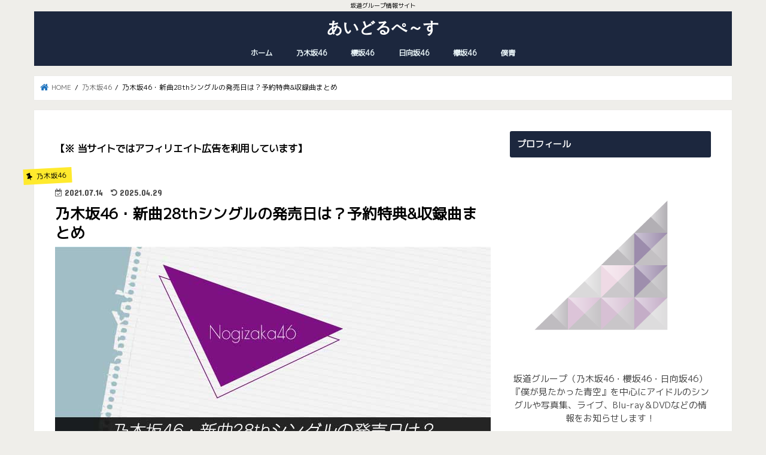

--- FILE ---
content_type: text/html; charset=UTF-8
request_url: https://yuyan-pace.com/nogizaka46-new-28th-single-release-date-privilege-recorded-musicinformation/
body_size: 30818
content:
<!doctype html>
<html dir="ltr" lang="ja" prefix="og: https://ogp.me/ns#">

<head>
<meta charset="utf-8">
<meta http-equiv="X-UA-Compatible" content="IE=edge">

<meta name="HandheldFriendly" content="True">
<meta name="MobileOptimized" content="320">
<meta name="viewport" content="width=device-width, initial-scale=1"/>


<link rel="pingback" href="https://yuyan-pace.com/xmlrpc.php">

<!--[if IE]>
<![endif]-->



	<style>img:is([sizes="auto" i], [sizes^="auto," i]) { contain-intrinsic-size: 3000px 1500px }</style>
	
		<!-- All in One SEO 4.8.9 - aioseo.com -->
		<title>乃木坂46・新曲28thシングルの発売日は？予約特典&amp;収録曲まとめ | あいどるぺーす</title>
	<meta name="description" content="乃木坂46の28thシングル『君に叱られた』のまとめ記事となります。発売日や店舗別の予約特典、各タイプの収録曲などを紹介しているのでチェックしてみてください。" />
	<meta name="robots" content="max-snippet:-1, max-image-preview:large, max-video-preview:-1" />
	<meta name="author" content="ゆ～やん"/>
	<meta name="google-site-verification" content="3LJYMfH7S814vgUdIJkwReCmZtxwFse85lKmTuyivls" />
	<link rel="canonical" href="https://yuyan-pace.com/nogizaka46-new-28th-single-release-date-privilege-recorded-musicinformation/" />
	<meta name="generator" content="All in One SEO (AIOSEO) 4.8.9" />
		<meta property="og:locale" content="ja_JP" />
		<meta property="og:site_name" content="ゆ～やんのまいぺ～すブログ" />
		<meta property="og:type" content="article" />
		<meta property="og:title" content="乃木坂46・新曲28thシングルの発売日は？予約特典&amp;収録曲まとめ | あいどるぺーす" />
		<meta property="og:description" content="乃木坂46の28thシングル『タイトル未定』のまとめ記事となります。発売日や店舗別の予約特典、各タイプの収録曲などを紹介しているのでチェックしてみてください。" />
		<meta property="og:url" content="https://yuyan-pace.com/nogizaka46-new-28th-single-release-date-privilege-recorded-musicinformation/" />
		<meta property="article:published_time" content="2021-07-14T14:15:58+00:00" />
		<meta property="article:modified_time" content="2025-04-29T11:13:13+00:00" />
		<meta name="twitter:card" content="summary_large_image" />
		<meta name="twitter:site" content="@yuyan_pace" />
		<meta name="twitter:title" content="乃木坂46・新曲28thシングルの発売日は？予約特典&amp;収録曲まとめ | あいどるぺーす" />
		<meta name="twitter:description" content="乃木坂46の28thシングル『君に叱られた』のまとめ記事となります。発売日や店舗別の予約特典、各タイプの収録曲などを紹介しているのでチェックしてみてください。" />
		<meta name="twitter:image" content="https://yuyan-pace.com/wp-content/uploads/2021/07/0a32cca39c0b44d8c67ba6805f88326c.jpg" />
		<script type="application/ld+json" class="aioseo-schema">
			{"@context":"https:\/\/schema.org","@graph":[{"@type":"Article","@id":"https:\/\/yuyan-pace.com\/nogizaka46-new-28th-single-release-date-privilege-recorded-musicinformation\/#article","name":"\u4e43\u6728\u574246\u30fb\u65b0\u66f228th\u30b7\u30f3\u30b0\u30eb\u306e\u767a\u58f2\u65e5\u306f\uff1f\u4e88\u7d04\u7279\u5178&\u53ce\u9332\u66f2\u307e\u3068\u3081 | \u3042\u3044\u3069\u308b\u307a\u30fc\u3059","headline":"\u4e43\u6728\u574246\u30fb\u65b0\u66f228th\u30b7\u30f3\u30b0\u30eb\u306e\u767a\u58f2\u65e5\u306f\uff1f\u4e88\u7d04\u7279\u5178&#038;\u53ce\u9332\u66f2\u307e\u3068\u3081","author":{"@id":"https:\/\/yuyan-pace.com\/author\/n66y\/#author"},"publisher":{"@id":"https:\/\/yuyan-pace.com\/#person"},"image":{"@type":"ImageObject","url":"https:\/\/yuyan-pace.com\/wp-content\/uploads\/2021\/07\/0a32cca39c0b44d8c67ba6805f88326c.jpg","width":728,"height":380,"caption":"\u4e43\u6728\u574246\u30fb\u65b0\u66f228th\u30b7\u30f3\u30b0\u30eb\u306e\u767a\u58f2\u65e5\u306f\uff1f\u4e88\u7d04\u7279\u5178&\u53ce\u9332\u66f2\u307e\u3068\u3081"},"datePublished":"2021-07-14T23:15:58+09:00","dateModified":"2025-04-29T20:13:13+09:00","inLanguage":"ja","mainEntityOfPage":{"@id":"https:\/\/yuyan-pace.com\/nogizaka46-new-28th-single-release-date-privilege-recorded-musicinformation\/#webpage"},"isPartOf":{"@id":"https:\/\/yuyan-pace.com\/nogizaka46-new-28th-single-release-date-privilege-recorded-musicinformation\/#webpage"},"articleSection":"\u4e43\u6728\u574246, \u30b7\u30f3\u30b0\u30eb"},{"@type":"BreadcrumbList","@id":"https:\/\/yuyan-pace.com\/nogizaka46-new-28th-single-release-date-privilege-recorded-musicinformation\/#breadcrumblist","itemListElement":[{"@type":"ListItem","@id":"https:\/\/yuyan-pace.com#listItem","position":1,"name":"\u30db\u30fc\u30e0","item":"https:\/\/yuyan-pace.com","nextItem":{"@type":"ListItem","@id":"https:\/\/yuyan-pace.com\/category\/nogizaka46\/#listItem","name":"\u4e43\u6728\u574246"}},{"@type":"ListItem","@id":"https:\/\/yuyan-pace.com\/category\/nogizaka46\/#listItem","position":2,"name":"\u4e43\u6728\u574246","item":"https:\/\/yuyan-pace.com\/category\/nogizaka46\/","nextItem":{"@type":"ListItem","@id":"https:\/\/yuyan-pace.com\/nogizaka46-new-28th-single-release-date-privilege-recorded-musicinformation\/#listItem","name":"\u4e43\u6728\u574246\u30fb\u65b0\u66f228th\u30b7\u30f3\u30b0\u30eb\u306e\u767a\u58f2\u65e5\u306f\uff1f\u4e88\u7d04\u7279\u5178&#038;\u53ce\u9332\u66f2\u307e\u3068\u3081"},"previousItem":{"@type":"ListItem","@id":"https:\/\/yuyan-pace.com#listItem","name":"\u30db\u30fc\u30e0"}},{"@type":"ListItem","@id":"https:\/\/yuyan-pace.com\/nogizaka46-new-28th-single-release-date-privilege-recorded-musicinformation\/#listItem","position":3,"name":"\u4e43\u6728\u574246\u30fb\u65b0\u66f228th\u30b7\u30f3\u30b0\u30eb\u306e\u767a\u58f2\u65e5\u306f\uff1f\u4e88\u7d04\u7279\u5178&#038;\u53ce\u9332\u66f2\u307e\u3068\u3081","previousItem":{"@type":"ListItem","@id":"https:\/\/yuyan-pace.com\/category\/nogizaka46\/#listItem","name":"\u4e43\u6728\u574246"}}]},{"@type":"Person","@id":"https:\/\/yuyan-pace.com\/#person","name":"\u3086\uff5e\u3084\u3093","image":{"@type":"ImageObject","@id":"https:\/\/yuyan-pace.com\/nogizaka46-new-28th-single-release-date-privilege-recorded-musicinformation\/#personImage","url":"https:\/\/secure.gravatar.com\/avatar\/a2d24b7eb9ac95d0380980ef2acffce0b180ef2b2db0a9b04b463a0301711760?s=96&d=mm&r=g","width":96,"height":96,"caption":"\u3086\uff5e\u3084\u3093"}},{"@type":"Person","@id":"https:\/\/yuyan-pace.com\/author\/n66y\/#author","url":"https:\/\/yuyan-pace.com\/author\/n66y\/","name":"\u3086\uff5e\u3084\u3093","image":{"@type":"ImageObject","@id":"https:\/\/yuyan-pace.com\/nogizaka46-new-28th-single-release-date-privilege-recorded-musicinformation\/#authorImage","url":"https:\/\/secure.gravatar.com\/avatar\/a2d24b7eb9ac95d0380980ef2acffce0b180ef2b2db0a9b04b463a0301711760?s=96&d=mm&r=g","width":96,"height":96,"caption":"\u3086\uff5e\u3084\u3093"}},{"@type":"WebPage","@id":"https:\/\/yuyan-pace.com\/nogizaka46-new-28th-single-release-date-privilege-recorded-musicinformation\/#webpage","url":"https:\/\/yuyan-pace.com\/nogizaka46-new-28th-single-release-date-privilege-recorded-musicinformation\/","name":"\u4e43\u6728\u574246\u30fb\u65b0\u66f228th\u30b7\u30f3\u30b0\u30eb\u306e\u767a\u58f2\u65e5\u306f\uff1f\u4e88\u7d04\u7279\u5178&\u53ce\u9332\u66f2\u307e\u3068\u3081 | \u3042\u3044\u3069\u308b\u307a\u30fc\u3059","description":"\u4e43\u6728\u574246\u306e28th\u30b7\u30f3\u30b0\u30eb\u300e\u541b\u306b\u53f1\u3089\u308c\u305f\u300f\u306e\u307e\u3068\u3081\u8a18\u4e8b\u3068\u306a\u308a\u307e\u3059\u3002\u767a\u58f2\u65e5\u3084\u5e97\u8217\u5225\u306e\u4e88\u7d04\u7279\u5178\u3001\u5404\u30bf\u30a4\u30d7\u306e\u53ce\u9332\u66f2\u306a\u3069\u3092\u7d39\u4ecb\u3057\u3066\u3044\u308b\u306e\u3067\u30c1\u30a7\u30c3\u30af\u3057\u3066\u307f\u3066\u304f\u3060\u3055\u3044\u3002","inLanguage":"ja","isPartOf":{"@id":"https:\/\/yuyan-pace.com\/#website"},"breadcrumb":{"@id":"https:\/\/yuyan-pace.com\/nogizaka46-new-28th-single-release-date-privilege-recorded-musicinformation\/#breadcrumblist"},"author":{"@id":"https:\/\/yuyan-pace.com\/author\/n66y\/#author"},"creator":{"@id":"https:\/\/yuyan-pace.com\/author\/n66y\/#author"},"image":{"@type":"ImageObject","url":"https:\/\/yuyan-pace.com\/wp-content\/uploads\/2021\/07\/0a32cca39c0b44d8c67ba6805f88326c.jpg","@id":"https:\/\/yuyan-pace.com\/nogizaka46-new-28th-single-release-date-privilege-recorded-musicinformation\/#mainImage","width":728,"height":380,"caption":"\u4e43\u6728\u574246\u30fb\u65b0\u66f228th\u30b7\u30f3\u30b0\u30eb\u306e\u767a\u58f2\u65e5\u306f\uff1f\u4e88\u7d04\u7279\u5178&\u53ce\u9332\u66f2\u307e\u3068\u3081"},"primaryImageOfPage":{"@id":"https:\/\/yuyan-pace.com\/nogizaka46-new-28th-single-release-date-privilege-recorded-musicinformation\/#mainImage"},"datePublished":"2021-07-14T23:15:58+09:00","dateModified":"2025-04-29T20:13:13+09:00"},{"@type":"WebSite","@id":"https:\/\/yuyan-pace.com\/#website","url":"https:\/\/yuyan-pace.com\/","name":"\u3042\u3044\u3069\u308b\u307a\uff5e\u3059","description":"\u5742\u9053\u30b0\u30eb\u30fc\u30d7\u60c5\u5831\u30b5\u30a4\u30c8","inLanguage":"ja","publisher":{"@id":"https:\/\/yuyan-pace.com\/#person"}}]}
		</script>
		<!-- All in One SEO -->

<link rel='dns-prefetch' href='//webfonts.xserver.jp' />
<link rel='dns-prefetch' href='//ajax.googleapis.com' />
<link rel='dns-prefetch' href='//fonts.googleapis.com' />
<link rel='dns-prefetch' href='//maxcdn.bootstrapcdn.com' />
<link rel="alternate" type="application/rss+xml" title="あいどるぺ～す &raquo; フィード" href="https://yuyan-pace.com/feed/" />
<link rel="alternate" type="application/rss+xml" title="あいどるぺ～す &raquo; コメントフィード" href="https://yuyan-pace.com/comments/feed/" />
<link rel="alternate" type="application/rss+xml" title="あいどるぺ～す &raquo; 乃木坂46・新曲28thシングルの発売日は？予約特典&#038;収録曲まとめ のコメントのフィード" href="https://yuyan-pace.com/nogizaka46-new-28th-single-release-date-privilege-recorded-musicinformation/feed/" />
		<!-- This site uses the Google Analytics by MonsterInsights plugin v9.11.1 - Using Analytics tracking - https://www.monsterinsights.com/ -->
							<script src="//www.googletagmanager.com/gtag/js?id=G-4XFGKKW1Y1"  data-cfasync="false" data-wpfc-render="false" type="text/javascript" async></script>
			<script data-cfasync="false" data-wpfc-render="false" type="text/javascript">
				var mi_version = '9.11.1';
				var mi_track_user = true;
				var mi_no_track_reason = '';
								var MonsterInsightsDefaultLocations = {"page_location":"https:\/\/yuyan-pace.com\/nogizaka46-new-28th-single-release-date-privilege-recorded-musicinformation\/"};
								if ( typeof MonsterInsightsPrivacyGuardFilter === 'function' ) {
					var MonsterInsightsLocations = (typeof MonsterInsightsExcludeQuery === 'object') ? MonsterInsightsPrivacyGuardFilter( MonsterInsightsExcludeQuery ) : MonsterInsightsPrivacyGuardFilter( MonsterInsightsDefaultLocations );
				} else {
					var MonsterInsightsLocations = (typeof MonsterInsightsExcludeQuery === 'object') ? MonsterInsightsExcludeQuery : MonsterInsightsDefaultLocations;
				}

								var disableStrs = [
										'ga-disable-G-4XFGKKW1Y1',
									];

				/* Function to detect opted out users */
				function __gtagTrackerIsOptedOut() {
					for (var index = 0; index < disableStrs.length; index++) {
						if (document.cookie.indexOf(disableStrs[index] + '=true') > -1) {
							return true;
						}
					}

					return false;
				}

				/* Disable tracking if the opt-out cookie exists. */
				if (__gtagTrackerIsOptedOut()) {
					for (var index = 0; index < disableStrs.length; index++) {
						window[disableStrs[index]] = true;
					}
				}

				/* Opt-out function */
				function __gtagTrackerOptout() {
					for (var index = 0; index < disableStrs.length; index++) {
						document.cookie = disableStrs[index] + '=true; expires=Thu, 31 Dec 2099 23:59:59 UTC; path=/';
						window[disableStrs[index]] = true;
					}
				}

				if ('undefined' === typeof gaOptout) {
					function gaOptout() {
						__gtagTrackerOptout();
					}
				}
								window.dataLayer = window.dataLayer || [];

				window.MonsterInsightsDualTracker = {
					helpers: {},
					trackers: {},
				};
				if (mi_track_user) {
					function __gtagDataLayer() {
						dataLayer.push(arguments);
					}

					function __gtagTracker(type, name, parameters) {
						if (!parameters) {
							parameters = {};
						}

						if (parameters.send_to) {
							__gtagDataLayer.apply(null, arguments);
							return;
						}

						if (type === 'event') {
														parameters.send_to = monsterinsights_frontend.v4_id;
							var hookName = name;
							if (typeof parameters['event_category'] !== 'undefined') {
								hookName = parameters['event_category'] + ':' + name;
							}

							if (typeof MonsterInsightsDualTracker.trackers[hookName] !== 'undefined') {
								MonsterInsightsDualTracker.trackers[hookName](parameters);
							} else {
								__gtagDataLayer('event', name, parameters);
							}
							
						} else {
							__gtagDataLayer.apply(null, arguments);
						}
					}

					__gtagTracker('js', new Date());
					__gtagTracker('set', {
						'developer_id.dZGIzZG': true,
											});
					if ( MonsterInsightsLocations.page_location ) {
						__gtagTracker('set', MonsterInsightsLocations);
					}
										__gtagTracker('config', 'G-4XFGKKW1Y1', {"forceSSL":"true","link_attribution":"true"} );
										window.gtag = __gtagTracker;										(function () {
						/* https://developers.google.com/analytics/devguides/collection/analyticsjs/ */
						/* ga and __gaTracker compatibility shim. */
						var noopfn = function () {
							return null;
						};
						var newtracker = function () {
							return new Tracker();
						};
						var Tracker = function () {
							return null;
						};
						var p = Tracker.prototype;
						p.get = noopfn;
						p.set = noopfn;
						p.send = function () {
							var args = Array.prototype.slice.call(arguments);
							args.unshift('send');
							__gaTracker.apply(null, args);
						};
						var __gaTracker = function () {
							var len = arguments.length;
							if (len === 0) {
								return;
							}
							var f = arguments[len - 1];
							if (typeof f !== 'object' || f === null || typeof f.hitCallback !== 'function') {
								if ('send' === arguments[0]) {
									var hitConverted, hitObject = false, action;
									if ('event' === arguments[1]) {
										if ('undefined' !== typeof arguments[3]) {
											hitObject = {
												'eventAction': arguments[3],
												'eventCategory': arguments[2],
												'eventLabel': arguments[4],
												'value': arguments[5] ? arguments[5] : 1,
											}
										}
									}
									if ('pageview' === arguments[1]) {
										if ('undefined' !== typeof arguments[2]) {
											hitObject = {
												'eventAction': 'page_view',
												'page_path': arguments[2],
											}
										}
									}
									if (typeof arguments[2] === 'object') {
										hitObject = arguments[2];
									}
									if (typeof arguments[5] === 'object') {
										Object.assign(hitObject, arguments[5]);
									}
									if ('undefined' !== typeof arguments[1].hitType) {
										hitObject = arguments[1];
										if ('pageview' === hitObject.hitType) {
											hitObject.eventAction = 'page_view';
										}
									}
									if (hitObject) {
										action = 'timing' === arguments[1].hitType ? 'timing_complete' : hitObject.eventAction;
										hitConverted = mapArgs(hitObject);
										__gtagTracker('event', action, hitConverted);
									}
								}
								return;
							}

							function mapArgs(args) {
								var arg, hit = {};
								var gaMap = {
									'eventCategory': 'event_category',
									'eventAction': 'event_action',
									'eventLabel': 'event_label',
									'eventValue': 'event_value',
									'nonInteraction': 'non_interaction',
									'timingCategory': 'event_category',
									'timingVar': 'name',
									'timingValue': 'value',
									'timingLabel': 'event_label',
									'page': 'page_path',
									'location': 'page_location',
									'title': 'page_title',
									'referrer' : 'page_referrer',
								};
								for (arg in args) {
																		if (!(!args.hasOwnProperty(arg) || !gaMap.hasOwnProperty(arg))) {
										hit[gaMap[arg]] = args[arg];
									} else {
										hit[arg] = args[arg];
									}
								}
								return hit;
							}

							try {
								f.hitCallback();
							} catch (ex) {
							}
						};
						__gaTracker.create = newtracker;
						__gaTracker.getByName = newtracker;
						__gaTracker.getAll = function () {
							return [];
						};
						__gaTracker.remove = noopfn;
						__gaTracker.loaded = true;
						window['__gaTracker'] = __gaTracker;
					})();
									} else {
										console.log("");
					(function () {
						function __gtagTracker() {
							return null;
						}

						window['__gtagTracker'] = __gtagTracker;
						window['gtag'] = __gtagTracker;
					})();
									}
			</script>
							<!-- / Google Analytics by MonsterInsights -->
		<script type="text/javascript">
/* <![CDATA[ */
window._wpemojiSettings = {"baseUrl":"https:\/\/s.w.org\/images\/core\/emoji\/16.0.1\/72x72\/","ext":".png","svgUrl":"https:\/\/s.w.org\/images\/core\/emoji\/16.0.1\/svg\/","svgExt":".svg","source":{"concatemoji":"https:\/\/yuyan-pace.com\/wp-includes\/js\/wp-emoji-release.min.js"}};
/*! This file is auto-generated */
!function(s,n){var o,i,e;function c(e){try{var t={supportTests:e,timestamp:(new Date).valueOf()};sessionStorage.setItem(o,JSON.stringify(t))}catch(e){}}function p(e,t,n){e.clearRect(0,0,e.canvas.width,e.canvas.height),e.fillText(t,0,0);var t=new Uint32Array(e.getImageData(0,0,e.canvas.width,e.canvas.height).data),a=(e.clearRect(0,0,e.canvas.width,e.canvas.height),e.fillText(n,0,0),new Uint32Array(e.getImageData(0,0,e.canvas.width,e.canvas.height).data));return t.every(function(e,t){return e===a[t]})}function u(e,t){e.clearRect(0,0,e.canvas.width,e.canvas.height),e.fillText(t,0,0);for(var n=e.getImageData(16,16,1,1),a=0;a<n.data.length;a++)if(0!==n.data[a])return!1;return!0}function f(e,t,n,a){switch(t){case"flag":return n(e,"\ud83c\udff3\ufe0f\u200d\u26a7\ufe0f","\ud83c\udff3\ufe0f\u200b\u26a7\ufe0f")?!1:!n(e,"\ud83c\udde8\ud83c\uddf6","\ud83c\udde8\u200b\ud83c\uddf6")&&!n(e,"\ud83c\udff4\udb40\udc67\udb40\udc62\udb40\udc65\udb40\udc6e\udb40\udc67\udb40\udc7f","\ud83c\udff4\u200b\udb40\udc67\u200b\udb40\udc62\u200b\udb40\udc65\u200b\udb40\udc6e\u200b\udb40\udc67\u200b\udb40\udc7f");case"emoji":return!a(e,"\ud83e\udedf")}return!1}function g(e,t,n,a){var r="undefined"!=typeof WorkerGlobalScope&&self instanceof WorkerGlobalScope?new OffscreenCanvas(300,150):s.createElement("canvas"),o=r.getContext("2d",{willReadFrequently:!0}),i=(o.textBaseline="top",o.font="600 32px Arial",{});return e.forEach(function(e){i[e]=t(o,e,n,a)}),i}function t(e){var t=s.createElement("script");t.src=e,t.defer=!0,s.head.appendChild(t)}"undefined"!=typeof Promise&&(o="wpEmojiSettingsSupports",i=["flag","emoji"],n.supports={everything:!0,everythingExceptFlag:!0},e=new Promise(function(e){s.addEventListener("DOMContentLoaded",e,{once:!0})}),new Promise(function(t){var n=function(){try{var e=JSON.parse(sessionStorage.getItem(o));if("object"==typeof e&&"number"==typeof e.timestamp&&(new Date).valueOf()<e.timestamp+604800&&"object"==typeof e.supportTests)return e.supportTests}catch(e){}return null}();if(!n){if("undefined"!=typeof Worker&&"undefined"!=typeof OffscreenCanvas&&"undefined"!=typeof URL&&URL.createObjectURL&&"undefined"!=typeof Blob)try{var e="postMessage("+g.toString()+"("+[JSON.stringify(i),f.toString(),p.toString(),u.toString()].join(",")+"));",a=new Blob([e],{type:"text/javascript"}),r=new Worker(URL.createObjectURL(a),{name:"wpTestEmojiSupports"});return void(r.onmessage=function(e){c(n=e.data),r.terminate(),t(n)})}catch(e){}c(n=g(i,f,p,u))}t(n)}).then(function(e){for(var t in e)n.supports[t]=e[t],n.supports.everything=n.supports.everything&&n.supports[t],"flag"!==t&&(n.supports.everythingExceptFlag=n.supports.everythingExceptFlag&&n.supports[t]);n.supports.everythingExceptFlag=n.supports.everythingExceptFlag&&!n.supports.flag,n.DOMReady=!1,n.readyCallback=function(){n.DOMReady=!0}}).then(function(){return e}).then(function(){var e;n.supports.everything||(n.readyCallback(),(e=n.source||{}).concatemoji?t(e.concatemoji):e.wpemoji&&e.twemoji&&(t(e.twemoji),t(e.wpemoji)))}))}((window,document),window._wpemojiSettings);
/* ]]> */
</script>
<style id='wp-emoji-styles-inline-css' type='text/css'>

	img.wp-smiley, img.emoji {
		display: inline !important;
		border: none !important;
		box-shadow: none !important;
		height: 1em !important;
		width: 1em !important;
		margin: 0 0.07em !important;
		vertical-align: -0.1em !important;
		background: none !important;
		padding: 0 !important;
	}
</style>
<link rel='stylesheet' id='wp-block-library-css' href='https://yuyan-pace.com/wp-includes/css/dist/block-library/style.min.css' type='text/css' media='all' />
<style id='classic-theme-styles-inline-css' type='text/css'>
/*! This file is auto-generated */
.wp-block-button__link{color:#fff;background-color:#32373c;border-radius:9999px;box-shadow:none;text-decoration:none;padding:calc(.667em + 2px) calc(1.333em + 2px);font-size:1.125em}.wp-block-file__button{background:#32373c;color:#fff;text-decoration:none}
</style>
<style id='rinkerg-gutenberg-rinker-style-inline-css' type='text/css'>
.wp-block-create-block-block{background-color:#21759b;color:#fff;padding:2px}

</style>
<link rel='stylesheet' id='quads-style-css-css' href='https://yuyan-pace.com/wp-content/plugins/quick-adsense-reloaded/includes/gutenberg/dist/blocks.style.build.css' type='text/css' media='all' />
<style id='global-styles-inline-css' type='text/css'>
:root{--wp--preset--aspect-ratio--square: 1;--wp--preset--aspect-ratio--4-3: 4/3;--wp--preset--aspect-ratio--3-4: 3/4;--wp--preset--aspect-ratio--3-2: 3/2;--wp--preset--aspect-ratio--2-3: 2/3;--wp--preset--aspect-ratio--16-9: 16/9;--wp--preset--aspect-ratio--9-16: 9/16;--wp--preset--color--black: #000000;--wp--preset--color--cyan-bluish-gray: #abb8c3;--wp--preset--color--white: #ffffff;--wp--preset--color--pale-pink: #f78da7;--wp--preset--color--vivid-red: #cf2e2e;--wp--preset--color--luminous-vivid-orange: #ff6900;--wp--preset--color--luminous-vivid-amber: #fcb900;--wp--preset--color--light-green-cyan: #7bdcb5;--wp--preset--color--vivid-green-cyan: #00d084;--wp--preset--color--pale-cyan-blue: #8ed1fc;--wp--preset--color--vivid-cyan-blue: #0693e3;--wp--preset--color--vivid-purple: #9b51e0;--wp--preset--gradient--vivid-cyan-blue-to-vivid-purple: linear-gradient(135deg,rgba(6,147,227,1) 0%,rgb(155,81,224) 100%);--wp--preset--gradient--light-green-cyan-to-vivid-green-cyan: linear-gradient(135deg,rgb(122,220,180) 0%,rgb(0,208,130) 100%);--wp--preset--gradient--luminous-vivid-amber-to-luminous-vivid-orange: linear-gradient(135deg,rgba(252,185,0,1) 0%,rgba(255,105,0,1) 100%);--wp--preset--gradient--luminous-vivid-orange-to-vivid-red: linear-gradient(135deg,rgba(255,105,0,1) 0%,rgb(207,46,46) 100%);--wp--preset--gradient--very-light-gray-to-cyan-bluish-gray: linear-gradient(135deg,rgb(238,238,238) 0%,rgb(169,184,195) 100%);--wp--preset--gradient--cool-to-warm-spectrum: linear-gradient(135deg,rgb(74,234,220) 0%,rgb(151,120,209) 20%,rgb(207,42,186) 40%,rgb(238,44,130) 60%,rgb(251,105,98) 80%,rgb(254,248,76) 100%);--wp--preset--gradient--blush-light-purple: linear-gradient(135deg,rgb(255,206,236) 0%,rgb(152,150,240) 100%);--wp--preset--gradient--blush-bordeaux: linear-gradient(135deg,rgb(254,205,165) 0%,rgb(254,45,45) 50%,rgb(107,0,62) 100%);--wp--preset--gradient--luminous-dusk: linear-gradient(135deg,rgb(255,203,112) 0%,rgb(199,81,192) 50%,rgb(65,88,208) 100%);--wp--preset--gradient--pale-ocean: linear-gradient(135deg,rgb(255,245,203) 0%,rgb(182,227,212) 50%,rgb(51,167,181) 100%);--wp--preset--gradient--electric-grass: linear-gradient(135deg,rgb(202,248,128) 0%,rgb(113,206,126) 100%);--wp--preset--gradient--midnight: linear-gradient(135deg,rgb(2,3,129) 0%,rgb(40,116,252) 100%);--wp--preset--font-size--small: 13px;--wp--preset--font-size--medium: 20px;--wp--preset--font-size--large: 36px;--wp--preset--font-size--x-large: 42px;--wp--preset--spacing--20: 0.44rem;--wp--preset--spacing--30: 0.67rem;--wp--preset--spacing--40: 1rem;--wp--preset--spacing--50: 1.5rem;--wp--preset--spacing--60: 2.25rem;--wp--preset--spacing--70: 3.38rem;--wp--preset--spacing--80: 5.06rem;--wp--preset--shadow--natural: 6px 6px 9px rgba(0, 0, 0, 0.2);--wp--preset--shadow--deep: 12px 12px 50px rgba(0, 0, 0, 0.4);--wp--preset--shadow--sharp: 6px 6px 0px rgba(0, 0, 0, 0.2);--wp--preset--shadow--outlined: 6px 6px 0px -3px rgba(255, 255, 255, 1), 6px 6px rgba(0, 0, 0, 1);--wp--preset--shadow--crisp: 6px 6px 0px rgba(0, 0, 0, 1);}:where(.is-layout-flex){gap: 0.5em;}:where(.is-layout-grid){gap: 0.5em;}body .is-layout-flex{display: flex;}.is-layout-flex{flex-wrap: wrap;align-items: center;}.is-layout-flex > :is(*, div){margin: 0;}body .is-layout-grid{display: grid;}.is-layout-grid > :is(*, div){margin: 0;}:where(.wp-block-columns.is-layout-flex){gap: 2em;}:where(.wp-block-columns.is-layout-grid){gap: 2em;}:where(.wp-block-post-template.is-layout-flex){gap: 1.25em;}:where(.wp-block-post-template.is-layout-grid){gap: 1.25em;}.has-black-color{color: var(--wp--preset--color--black) !important;}.has-cyan-bluish-gray-color{color: var(--wp--preset--color--cyan-bluish-gray) !important;}.has-white-color{color: var(--wp--preset--color--white) !important;}.has-pale-pink-color{color: var(--wp--preset--color--pale-pink) !important;}.has-vivid-red-color{color: var(--wp--preset--color--vivid-red) !important;}.has-luminous-vivid-orange-color{color: var(--wp--preset--color--luminous-vivid-orange) !important;}.has-luminous-vivid-amber-color{color: var(--wp--preset--color--luminous-vivid-amber) !important;}.has-light-green-cyan-color{color: var(--wp--preset--color--light-green-cyan) !important;}.has-vivid-green-cyan-color{color: var(--wp--preset--color--vivid-green-cyan) !important;}.has-pale-cyan-blue-color{color: var(--wp--preset--color--pale-cyan-blue) !important;}.has-vivid-cyan-blue-color{color: var(--wp--preset--color--vivid-cyan-blue) !important;}.has-vivid-purple-color{color: var(--wp--preset--color--vivid-purple) !important;}.has-black-background-color{background-color: var(--wp--preset--color--black) !important;}.has-cyan-bluish-gray-background-color{background-color: var(--wp--preset--color--cyan-bluish-gray) !important;}.has-white-background-color{background-color: var(--wp--preset--color--white) !important;}.has-pale-pink-background-color{background-color: var(--wp--preset--color--pale-pink) !important;}.has-vivid-red-background-color{background-color: var(--wp--preset--color--vivid-red) !important;}.has-luminous-vivid-orange-background-color{background-color: var(--wp--preset--color--luminous-vivid-orange) !important;}.has-luminous-vivid-amber-background-color{background-color: var(--wp--preset--color--luminous-vivid-amber) !important;}.has-light-green-cyan-background-color{background-color: var(--wp--preset--color--light-green-cyan) !important;}.has-vivid-green-cyan-background-color{background-color: var(--wp--preset--color--vivid-green-cyan) !important;}.has-pale-cyan-blue-background-color{background-color: var(--wp--preset--color--pale-cyan-blue) !important;}.has-vivid-cyan-blue-background-color{background-color: var(--wp--preset--color--vivid-cyan-blue) !important;}.has-vivid-purple-background-color{background-color: var(--wp--preset--color--vivid-purple) !important;}.has-black-border-color{border-color: var(--wp--preset--color--black) !important;}.has-cyan-bluish-gray-border-color{border-color: var(--wp--preset--color--cyan-bluish-gray) !important;}.has-white-border-color{border-color: var(--wp--preset--color--white) !important;}.has-pale-pink-border-color{border-color: var(--wp--preset--color--pale-pink) !important;}.has-vivid-red-border-color{border-color: var(--wp--preset--color--vivid-red) !important;}.has-luminous-vivid-orange-border-color{border-color: var(--wp--preset--color--luminous-vivid-orange) !important;}.has-luminous-vivid-amber-border-color{border-color: var(--wp--preset--color--luminous-vivid-amber) !important;}.has-light-green-cyan-border-color{border-color: var(--wp--preset--color--light-green-cyan) !important;}.has-vivid-green-cyan-border-color{border-color: var(--wp--preset--color--vivid-green-cyan) !important;}.has-pale-cyan-blue-border-color{border-color: var(--wp--preset--color--pale-cyan-blue) !important;}.has-vivid-cyan-blue-border-color{border-color: var(--wp--preset--color--vivid-cyan-blue) !important;}.has-vivid-purple-border-color{border-color: var(--wp--preset--color--vivid-purple) !important;}.has-vivid-cyan-blue-to-vivid-purple-gradient-background{background: var(--wp--preset--gradient--vivid-cyan-blue-to-vivid-purple) !important;}.has-light-green-cyan-to-vivid-green-cyan-gradient-background{background: var(--wp--preset--gradient--light-green-cyan-to-vivid-green-cyan) !important;}.has-luminous-vivid-amber-to-luminous-vivid-orange-gradient-background{background: var(--wp--preset--gradient--luminous-vivid-amber-to-luminous-vivid-orange) !important;}.has-luminous-vivid-orange-to-vivid-red-gradient-background{background: var(--wp--preset--gradient--luminous-vivid-orange-to-vivid-red) !important;}.has-very-light-gray-to-cyan-bluish-gray-gradient-background{background: var(--wp--preset--gradient--very-light-gray-to-cyan-bluish-gray) !important;}.has-cool-to-warm-spectrum-gradient-background{background: var(--wp--preset--gradient--cool-to-warm-spectrum) !important;}.has-blush-light-purple-gradient-background{background: var(--wp--preset--gradient--blush-light-purple) !important;}.has-blush-bordeaux-gradient-background{background: var(--wp--preset--gradient--blush-bordeaux) !important;}.has-luminous-dusk-gradient-background{background: var(--wp--preset--gradient--luminous-dusk) !important;}.has-pale-ocean-gradient-background{background: var(--wp--preset--gradient--pale-ocean) !important;}.has-electric-grass-gradient-background{background: var(--wp--preset--gradient--electric-grass) !important;}.has-midnight-gradient-background{background: var(--wp--preset--gradient--midnight) !important;}.has-small-font-size{font-size: var(--wp--preset--font-size--small) !important;}.has-medium-font-size{font-size: var(--wp--preset--font-size--medium) !important;}.has-large-font-size{font-size: var(--wp--preset--font-size--large) !important;}.has-x-large-font-size{font-size: var(--wp--preset--font-size--x-large) !important;}
:where(.wp-block-post-template.is-layout-flex){gap: 1.25em;}:where(.wp-block-post-template.is-layout-grid){gap: 1.25em;}
:where(.wp-block-columns.is-layout-flex){gap: 2em;}:where(.wp-block-columns.is-layout-grid){gap: 2em;}
:root :where(.wp-block-pullquote){font-size: 1.5em;line-height: 1.6;}
</style>
<link rel='stylesheet' id='contact-form-7-css' href='https://yuyan-pace.com/wp-content/plugins/contact-form-7/includes/css/styles.css' type='text/css' media='all' />
<link rel='stylesheet' id='toc-screen-css' href='https://yuyan-pace.com/wp-content/plugins/table-of-contents-plus/screen.min.css' type='text/css' media='all' />
<style id='toc-screen-inline-css' type='text/css'>
div#toc_container {width: 325px;}div#toc_container ul li {font-size: 14px;}
</style>
<link rel='stylesheet' id='style-css' href='https://yuyan-pace.com/wp-content/themes/jstork/style.css' type='text/css' media='all' />
<link rel='stylesheet' id='child-style-css' href='https://yuyan-pace.com/wp-content/themes/jstork_custom/style.css' type='text/css' media='all' />
<link rel='stylesheet' id='slick-css' href='https://yuyan-pace.com/wp-content/themes/jstork/library/css/slick.css' type='text/css' media='all' />
<link rel='stylesheet' id='shortcode-css' href='https://yuyan-pace.com/wp-content/themes/jstork/library/css/shortcode.css' type='text/css' media='all' />
<link rel='stylesheet' id='gf_Concert-css' href='//fonts.googleapis.com/css?family=Concert+One' type='text/css' media='all' />
<link rel='stylesheet' id='gf_Lato-css' href='//fonts.googleapis.com/css?family=Lato' type='text/css' media='all' />
<link rel='stylesheet' id='fontawesome-css' href='//maxcdn.bootstrapcdn.com/font-awesome/4.7.0/css/font-awesome.min.css' type='text/css' media='all' />
<link rel='stylesheet' id='remodal-css' href='https://yuyan-pace.com/wp-content/themes/jstork/library/css/remodal.css' type='text/css' media='all' />
<link rel='stylesheet' id='animate-css' href='https://yuyan-pace.com/wp-content/themes/jstork/library/css/animate.min.css' type='text/css' media='all' />
<style id='quads-styles-inline-css' type='text/css'>

    .quads-location ins.adsbygoogle {
        background: transparent !important;
    }.quads-location .quads_rotator_img{ opacity:1 !important;}
    .quads.quads_ad_container { display: grid; grid-template-columns: auto; grid-gap: 10px; padding: 10px; }
    .grid_image{animation: fadeIn 0.5s;-webkit-animation: fadeIn 0.5s;-moz-animation: fadeIn 0.5s;
        -o-animation: fadeIn 0.5s;-ms-animation: fadeIn 0.5s;}
    .quads-ad-label { font-size: 12px; text-align: center; color: #333;}
    .quads_click_impression { display: none;} .quads-location, .quads-ads-space{max-width:100%;} @media only screen and (max-width: 480px) { .quads-ads-space, .penci-builder-element .quads-ads-space{max-width:340px;}}
</style>
<script type="text/javascript" src="//ajax.googleapis.com/ajax/libs/jquery/1.12.4/jquery.min.js" id="jquery-js"></script>
<script type="text/javascript" src="//webfonts.xserver.jp/js/xserverv3.js?fadein=0" id="typesquare_std-js"></script>
<script type="text/javascript" src="https://yuyan-pace.com/wp-content/plugins/google-analytics-for-wordpress/assets/js/frontend-gtag.min.js" id="monsterinsights-frontend-script-js" async="async" data-wp-strategy="async"></script>
<script data-cfasync="false" data-wpfc-render="false" type="text/javascript" id='monsterinsights-frontend-script-js-extra'>/* <![CDATA[ */
var monsterinsights_frontend = {"js_events_tracking":"true","download_extensions":"doc,pdf,ppt,zip,xls,docx,pptx,xlsx","inbound_paths":"[{\"path\":\"\\\/go\\\/\",\"label\":\"affiliate\"},{\"path\":\"\\\/recommend\\\/\",\"label\":\"affiliate\"}]","home_url":"https:\/\/yuyan-pace.com","hash_tracking":"false","v4_id":"G-4XFGKKW1Y1"};/* ]]> */
</script>
<script type="text/javascript" src="https://yuyan-pace.com/wp-content/plugins/yyi-rinker/js/event-tracking.js?v=1.11.1" id="yyi_rinker_event_tracking_script-js"></script>
<link rel="https://api.w.org/" href="https://yuyan-pace.com/wp-json/" /><link rel="alternate" title="JSON" type="application/json" href="https://yuyan-pace.com/wp-json/wp/v2/posts/8091" /><link rel="EditURI" type="application/rsd+xml" title="RSD" href="https://yuyan-pace.com/xmlrpc.php?rsd" />

<link rel='shortlink' href='https://yuyan-pace.com/?p=8091' />
<link rel="alternate" title="oEmbed (JSON)" type="application/json+oembed" href="https://yuyan-pace.com/wp-json/oembed/1.0/embed?url=https%3A%2F%2Fyuyan-pace.com%2Fnogizaka46-new-28th-single-release-date-privilege-recorded-musicinformation%2F" />
<link rel="alternate" title="oEmbed (XML)" type="text/xml+oembed" href="https://yuyan-pace.com/wp-json/oembed/1.0/embed?url=https%3A%2F%2Fyuyan-pace.com%2Fnogizaka46-new-28th-single-release-date-privilege-recorded-musicinformation%2F&#038;format=xml" />
<script>document.cookie = 'quads_browser_width='+screen.width;</script><script type="text/javascript" language="javascript">
    var vc_pid = "885402532";
</script><script type="text/javascript" src="//aml.valuecommerce.com/vcdal.js" async></script><style>
/* for スワロー */
div.yyi-rinker-contents ul li:before {
	transform: none;
	position: relative;
}
/* for diver */
.content .yyi-rinker-contents .yyi-rinker-links img {
    margin: 0;
}
/* for ハミングバード */
div.yyi-rinker-contents div.yyi-rinker-box {
    background-color: #fff;
}
div.yyi-rinker-contents ul.yyi-rinker-links li:before {
    margin-bottom: 0;
    height: 18px;
    position: inherit;
    width: 100%;
    background: transparent;
    box-shadow: none;
}

/* for STORK19 */
div.yyi-rinker-contents ul.yyi-rinker-links li a + img {
    position: absolute;
}
div.yyi-rinker-info ul.yyi-rinker-links li {
    margin-top: 0;
}
div.yyi-rinker-info ul.yyi-rinker-links li {
	align-self: baseline;
}

div.yyi-rinker-contents div.yyi-rinker-image img {
    object-fit: contain;
}
div.yyi-rinker-img-s img.yyi-rinker-main-img {
    width: 56px;
    max-height: 75px;
}
div.yyi-rinker-img-m img.yyi-rinker-main-img {
    width: 120px;
    max-height: 160px;
}
div.yyi-rinker-img-l img.yyi-rinker-main-img {
    width: 200px;
    max-height: 250px;
}

/* for JIN */
div.cps-post-main ul.yyi-rinker-links li:before {
	background-color: #fff!important;
	margin-bottom: 0;
}

.cps-post-main ul.yyi-rinker-links li {
    padding: 0;
}

div.yyi-rinker-contents div.yyi-rinker-box ul.yyi-rinker-links li {
    list-style: none;
}
div.yyi-rinker-contents ul.yyi-rinker-links {
	border: none;
}

div.yyi-rinker-contents ul.yyi-rinker-links li a {
	text-decoration: none;
}

div.yyi-rinker-contents {
    margin: 2em 0;
}

div.yyi-rinker-contents div.yyi-rinker-box {
    display: flex;
    padding: 26px 26px 0;
    border: 3px solid #f5f5f5;
    box-sizing: border-box;
}

div.yyi-rinker-box div.yyi-rinker-image {
    display: flex;
    flex: none;
    justify-content: center;
}
div.yyi-rinker-box div.yyi-rinker-image a {
    display: inline-block;
    height: fit-content;
    margin-bottom: 26px;
}
div.yyi-rinker-image img.yyi-rinker-main-img {
    display: block;
    max-width: 100%;
    height: auto;
}

.yyi-rinker-img-s .yyi-rinker-image {
	width: 56px;
	min-width: 56px;
	margin:auto;
}
.yyi-rinker-img-m .yyi-rinker-image {
	width: 175px;
	min-width: 175px;
	margin:auto;
}
.yyi-rinker-img-l .yyi-rinker-image {
	width: 200px;
	min-width: 200px;
	margin:auto;
}

div.yyi-rinker-img-s img.yyi-rinker-main-img {
    width: 56px;
}
div.yyi-rinker-img-m img.yyi-rinker-main-img {
    width: 120px;
}
div.yyi-rinker-img-l img.yyi-rinker-main-img {
    width: 200px;
}
div.yyi-rinker-box div.yyi-rinker-info {
    display: flex;
    width: 100%;
    flex-direction: column;
}
@media (min-width: 768px) {
    div.yyi-rinker-box div.yyi-rinker-info {
        padding-left: 8px;
    }
}
@media (max-width: 767px) {
    div.yyi-rinker-box div.yyi-rinker-info {
        text-align: center;
    }
}
div.yyi-rinker-info div.yyi-rinker-title a {
    color: #333;
    font-weight: 600;
    font-size: 18px;
    text-decoration: none;
}
div.yyi-rinker-info div.yyi-rinker-detail {
    display: flex;
    flex-direction: column;
    padding: 8px 0 12px;
}
div.yyi-rinker-detail div:not(:last-child) {
    padding-bottom: 8px;
}
div.yyi-rinker-detail div.credit-box {
    font-size: 12px;
}
div.yyi-rinker-detail div.credit-box a {
    text-decoration: underline;
}
div.yyi-rinker-detail div.brand,
div.yyi-rinker-detail div.price-box {
    font-size: 14px;
}
@media (max-width: 767px) {
    div.price-box span.price {
        display: block;
    }
}
div.yyi-rinker-info div.free-text {
    order: 2;
    padding-top: 8px;
    font-size: 16px;
}
div.yyi-rinker-info ul.yyi-rinker-links {
    display: flex;
    flex-wrap: wrap;
    margin: 0 0 14px;
    padding: 0;
    list-style-type: none;
}
div.yyi-rinker-info ul.yyi-rinker-links li {
    display: inherit;
    flex-direction: column;
    align-self: flex-end;
    text-align: center;
}
@media (min-width: 768px) {
    div.yyi-rinker-info ul.yyi-rinker-links li:not(:last-child){
        margin-right: 8px;
    }
    div.yyi-rinker-info ul.yyi-rinker-links li {
        margin-bottom: 12px;
    }
}
@media (max-width: 767px) {
    div.yyi-rinker-info ul.yyi-rinker-links li {
        width: 100%;
        margin-bottom: 10px;
    }
}
ul.yyi-rinker-links a.yyi-rinker-link {
    display: flex;
    position: relative;
    width: 100%;
    min-height: 38px;
    overflow-x: hidden;
    flex-wrap: wrap-reverse;
    justify-content: center;
    align-items: center;
    border-radius: 2px;
    box-shadow: 0 1px 6px 0 rgba(0,0,0,0.12);
    color: #fff;
    font-weight: 600;
    font-size: 14px;
    white-space: nowrap;
    transition: 0.3s ease-out;
    box-sizing: border-box;
}

ul.yyi-rinker-links a.yyi-rinker-link:after {
    position: absolute;
    right: 12px;
    width: 6px;
    height: 6px;
    border-top: 2px solid;
    border-right: 2px solid;
    content: "";
    transform: rotate(45deg);
    box-sizing: border-box;
}
ul.yyi-rinker-links a.yyi-rinker-link:hover {
    box-shadow: 0 4px 6px 2px rgba(0,0,0,0.12);
    transform: translateY(-2px);
}
@media (min-width: 768px) {
    div.yyi-rinker-contents div.yyi-rinker-box {
        padding: 26px 8px 0;
    }
}
@media (max-width: 767px) {
    div.yyi-rinker-contents div.yyi-rinker-box {
        flex-direction: column;
        padding: 26px 14px 0;
    }
}

@media (min-width: 768px) {
    ul.yyi-rinker-links a.yyi-rinker-link {
        padding: 6px 24px;
    }
}
@media (max-width: 767px) {
    ul.yyi-rinker-links a.yyi-rinker-link {
        padding: 10px 24px;
    }
}

ul.yyi-rinker-links li.amazonkindlelink a {
    color: #37475a;
}
ul.yyi-rinker-links li.amazonlink a {
    color: #f9bf51;
}
ul.yyi-rinker-links li.rakutenlink a {
    color: #d53a3a;
}
ul.yyi-rinker-links li.yahoolink a {
    color: #76c2f3;
}
ul.yyi-rinker-links li.freelink1 a {
    color: #5db49f;
}
ul.yyi-rinker-links li.freelink2 a {
    color: #7e77c1;
}
ul.yyi-rinker-links li.freelink3 a {
    color: #3974be;
}
ul.yyi-rinker-links li.freelink4 a {
    color: #333;
}
ul.yyi-rinker-links a.yyi-rinker-link {
    border: 1px solid;
}
	</style><style>
.yyi-rinker-images {
    display: flex;
    justify-content: center;
    align-items: center;
    position: relative;

}
div.yyi-rinker-image img.yyi-rinker-main-img.hidden {
    display: none;
}

.yyi-rinker-images-arrow {
    cursor: pointer;
    position: absolute;
    top: 50%;
    display: block;
    margin-top: -11px;
    opacity: 0.6;
    width: 22px;
}

.yyi-rinker-images-arrow-left{
    left: -10px;
}
.yyi-rinker-images-arrow-right{
    right: -10px;
}

.yyi-rinker-images-arrow-left.hidden {
    display: none;
}

.yyi-rinker-images-arrow-right.hidden {
    display: none;
}
div.yyi-rinker-contents.yyi-rinker-design-tate  div.yyi-rinker-box{
    flex-direction: column;
}

div.yyi-rinker-contents.yyi-rinker-design-slim div.yyi-rinker-box .yyi-rinker-links {
    flex-direction: column;
}

div.yyi-rinker-contents.yyi-rinker-design-slim div.yyi-rinker-info {
    width: 100%;
}

div.yyi-rinker-contents.yyi-rinker-design-slim .yyi-rinker-title {
    text-align: center;
}

div.yyi-rinker-contents.yyi-rinker-design-slim .yyi-rinker-links {
    text-align: center;
}
div.yyi-rinker-contents.yyi-rinker-design-slim .yyi-rinker-image {
    margin: auto;
}

div.yyi-rinker-contents.yyi-rinker-design-slim div.yyi-rinker-info ul.yyi-rinker-links li {
	align-self: stretch;
}
div.yyi-rinker-contents.yyi-rinker-design-slim div.yyi-rinker-box div.yyi-rinker-info {
	padding: 0;
}
div.yyi-rinker-contents.yyi-rinker-design-slim div.yyi-rinker-box {
	flex-direction: column;
	padding: 14px 5px 0;
}

.yyi-rinker-design-slim div.yyi-rinker-box div.yyi-rinker-info {
	text-align: center;
}

.yyi-rinker-design-slim div.price-box span.price {
	display: block;
}

div.yyi-rinker-contents.yyi-rinker-design-slim div.yyi-rinker-info div.yyi-rinker-title a{
	font-size:16px;
}

div.yyi-rinker-contents.yyi-rinker-design-slim ul.yyi-rinker-links li.amazonkindlelink:before,  div.yyi-rinker-contents.yyi-rinker-design-slim ul.yyi-rinker-links li.amazonlink:before,  div.yyi-rinker-contents.yyi-rinker-design-slim ul.yyi-rinker-links li.rakutenlink:before, div.yyi-rinker-contents.yyi-rinker-design-slim ul.yyi-rinker-links li.yahoolink:before, div.yyi-rinker-contents.yyi-rinker-design-slim ul.yyi-rinker-links li.mercarilink:before {
	font-size:12px;
}

div.yyi-rinker-contents.yyi-rinker-design-slim ul.yyi-rinker-links li a {
	font-size: 13px;
}
.entry-content ul.yyi-rinker-links li {
	padding: 0;
}

div.yyi-rinker-contents .yyi-rinker-attention.attention_desing_right_ribbon {
    width: 89px;
    height: 91px;
    position: absolute;
    top: -1px;
    right: -1px;
    left: auto;
    overflow: hidden;
}

div.yyi-rinker-contents .yyi-rinker-attention.attention_desing_right_ribbon span {
    display: inline-block;
    width: 146px;
    position: absolute;
    padding: 4px 0;
    left: -13px;
    top: 12px;
    text-align: center;
    font-size: 12px;
    line-height: 24px;
    -webkit-transform: rotate(45deg);
    transform: rotate(45deg);
    box-shadow: 0 1px 3px rgba(0, 0, 0, 0.2);
}

div.yyi-rinker-contents .yyi-rinker-attention.attention_desing_right_ribbon {
    background: none;
}
.yyi-rinker-attention.attention_desing_right_ribbon .yyi-rinker-attention-after,
.yyi-rinker-attention.attention_desing_right_ribbon .yyi-rinker-attention-before{
display:none;
}
div.yyi-rinker-use-right_ribbon div.yyi-rinker-title {
    margin-right: 2rem;
}

ul.yyi-rinker-links li.mercarilink a {
    color: #ff0211;
}
.yyi-rinker-design-slim div.yyi-rinker-info ul.yyi-rinker-links li {
	width: 100%;
	margin-bottom: 10px;
}
 .yyi-rinker-design-slim ul.yyi-rinker-links a.yyi-rinker-link {
	padding: 10px 24px;
}

/** ver1.9.2 以降追加 **/
.yyi-rinker-contents .yyi-rinker-info {
    padding-left: 10px;
}
.yyi-rinker-img-s .yyi-rinker-image .yyi-rinker-images img{
    max-height: 75px;
}
.yyi-rinker-img-m .yyi-rinker-image .yyi-rinker-images img{
    max-height: 175px;
}
.yyi-rinker-img-l .yyi-rinker-image .yyi-rinker-images img{
    max-height: 200px;
}
div.yyi-rinker-contents div.yyi-rinker-image {
    flex-direction: column;
    align-items: center;
}
div.yyi-rinker-contents ul.yyi-rinker-thumbnails {
    display: flex;
    flex-direction: row;
    flex-wrap : wrap;
    list-style: none;
    border:none;
    padding: 0;
    margin: 5px 0;
}
div.yyi-rinker-contents ul.yyi-rinker-thumbnails li{
    cursor: pointer;
    height: 32px;
    text-align: center;
    vertical-align: middle;
    width: 32px;
    border:none;
    padding: 0;
    margin: 0;
    box-sizing: content-box;
}
div.yyi-rinker-contents ul.yyi-rinker-thumbnails li img {
    vertical-align: middle;
}

div.yyi-rinker-contents ul.yyi-rinker-thumbnails li {
    border: 1px solid #fff;
}
div.yyi-rinker-contents ul.yyi-rinker-thumbnails li.thumb-active {
    border: 1px solid #eee;
}

/* ここから　mini */
div.yyi-rinker-contents.yyi-rinker-design-mini {
    border: none;
    box-shadow: none;
    background-color: transparent;
}

/* ボタン非表示 */
.yyi-rinker-design-mini div.yyi-rinker-info ul.yyi-rinker-links,
.yyi-rinker-design-mini div.yyi-rinker-info .brand,
.yyi-rinker-design-mini div.yyi-rinker-info .price-box {
    display: none;
}

div.yyi-rinker-contents.yyi-rinker-design-mini .credit-box{
    text-align: right;
}

div.yyi-rinker-contents.yyi-rinker-design-mini div.yyi-rinker-info {
    width:100%;
}
.yyi-rinker-design-mini div.yyi-rinker-info div.yyi-rinker-title {
    line-height: 1.2;
    min-height: 2.4em;
    margin-bottom: 0;
}
.yyi-rinker-design-mini div.yyi-rinker-info div.yyi-rinker-title a {
    font-size: 12px;
    text-decoration: none;
    text-decoration: underline;
}
div.yyi-rinker-contents.yyi-rinker-design-mini {
    position: relative;
    max-width: 100%;
    border: none;
    border-radius: 12px;
    box-shadow: 0 1px 6px rgb(0 0 0 / 12%);
    background-color: #fff;
}

div.yyi-rinker-contents.yyi-rinker-design-mini div.yyi-rinker-box {
    border: none;
}

.yyi-rinker-design-mini div.yyi-rinker-image {
    width: 60px;
    min-width: 60px;

}
div.yyi-rinker-design-mini div.yyi-rinker-image img.yyi-rinker-main-img{
    max-height: 3.6em;
}
.yyi-rinker-design-mini div.yyi-rinker-detail div.credit-box {
    font-size: 10px;
}
.yyi-rinker-design-mini div.yyi-rinker-detail div.brand,
.yyi-rinker-design-mini div.yyi-rinker-detail div.price-box {
    font-size: 10px;
}
.yyi-rinker-design-mini div.yyi-rinker-info div.yyi-rinker-detail {
    padding: 0;
}
.yyi-rinker-design-mini div.yyi-rinker-detail div:not(:last-child) {
    padding-bottom: 0;
}
.yyi-rinker-design-mini div.yyi-rinker-box div.yyi-rinker-image a {
    margin-bottom: 16px;
}
@media (min-width: 768px){
    div.yyi-rinker-contents.yyi-rinker-design-mini div.yyi-rinker-box {
        padding: 12px;
    }
    .yyi-rinker-design-mini div.yyi-rinker-box div.yyi-rinker-info {
        justify-content: center;
        padding-left: 24px;
    }
}
@media (max-width: 767px){
    div.yyi-rinker-contents.yyi-rinker-design-mini {
        max-width:100%;
    }
    div.yyi-rinker-contents.yyi-rinker-design-mini div.yyi-rinker-box {
        flex-direction: row;
        padding: 12px;
    }
    .yyi-rinker-design-mini div.yyi-rinker-box div.yyi-rinker-info {
        justify-content: center;
        margin-bottom: 16px;
        padding-left: 16px;
        text-align: left;
    }
}
/* 1.9.5以降 */
div.yyi-rinker-contents {
    position: relative;
    overflow: visible;
}
div.yyi-rinker-contents .yyi-rinker-attention {
    display: inline;
    line-height: 30px;
    position: absolute;
    top: -10px;
    left: -9px;
    min-width: 60px;
    padding: 0;
    height: 30px;
    text-align: center;
    font-weight: 600;
    color: #ffffff;
    background: #fea724;
    z-index: 10;
}

div.yyi-rinker-contents .yyi-rinker-attention span{
    padding: 0 15px;
}

.yyi-rinker-attention-before, .yyi-rinker-attention-after {
	display: inline;
    position: absolute;
    content: '';
}

.yyi-rinker-attention-before {
    bottom: -8px;
    left: 0.1px;
    width: 0;
    height: 0;
    border-top: 9px solid;
    border-top-color: inherit;
    border-left: 9px solid transparent;
    z-index: 1;
}

.yyi-rinker-attention-after {
    top: 0;
    right: -14.5px;
    width: 0;
    height: 0;
    border-top: 15px solid transparent;
    border-bottom: 15px solid transparent;
    border-left: 15px solid;
    border-left-color: inherit;
}

div.yyi-rinker-contents .yyi-rinker-attention.attention_desing_circle{
    display: flex;
    position: absolute;
 	top: -20px;
    left: -20px;
    width: 60px;
    height: 60px;
    min-width: auto;
    min-height: auto;
    justify-content: center;
    align-items: center;
    border-radius: 50%;
    color: #fff;
    background: #fea724;
    font-weight: 600;
    font-size: 17px;
}

div.yyi-rinker-contents.yyi-rinker-design-mini .yyi-rinker-attention.attention_desing_circle{
    top: -18px;
    left: -18px;
    width: 36px;
    height: 36px;
    font-size: 12px;
}


div.yyi-rinker-contents .yyi-rinker-attention.attention_desing_circle{
}

div.yyi-rinker-contents .yyi-rinker-attention.attention_desing_circle span {
	padding: 0;
}

div.yyi-rinker-contents .yyi-rinker-attention.attention_desing_circle .yyi-rinker-attention-after,
div.yyi-rinker-contents .yyi-rinker-attention.attention_desing_circle .yyi-rinker-attention-before{
	display: none;
}

</style><style type="text/css">
body{color: #000000;}
a, #breadcrumb li.bc_homelink a::before, .authorbox .author_sns li a::before{color: #1e73be;}
a:hover{color: #E69B9B;}
.article-footer .post-categories li a,.article-footer .tags a,.accordionBtn{  background: #1e73be;  border-color: #1e73be;}
.article-footer .tags a{color:#1e73be; background: none;}
.article-footer .post-categories li a:hover,.article-footer .tags a:hover,.accordionBtn.active{ background:#E69B9B;  border-color:#E69B9B;}
input[type="text"],input[type="password"],input[type="datetime"],input[type="datetime-local"],input[type="date"],input[type="month"],input[type="time"],input[type="week"],input[type="number"],input[type="email"],input[type="url"],input[type="search"],input[type="tel"],input[type="color"],select,textarea,.field { background-color: #ffffff;}
.header{color: #ffffff;}
.bgfull .header,.header.bg,.header #inner-header,.menu-sp{background: #1c273e;}
#logo a{color: #ffffff;}
#g_nav .nav li a,.nav_btn,.menu-sp a,.menu-sp a,.menu-sp > ul:after{color: #edf9fc;}
#logo a:hover,#g_nav .nav li a:hover,.nav_btn:hover{color:#eeeeee;}
@media only screen and (min-width: 768px) {
.nav > li > a:after{background: #eeeeee;}
.nav ul {background: #1c273e;}
#g_nav .nav li ul.sub-menu li a{color: #f7f7f7;}
}
@media only screen and (max-width: 1165px) {
.site_description{background: #1c273e; color: #ffffff;}
}
#inner-content, #breadcrumb, .entry-content blockquote:before, .entry-content blockquote:after{background: #ffffff}
.top-post-list .post-list:before{background: #1e73be;}
.widget li a:after{color: #1e73be;}
.entry-content h2,.widgettitle,.accordion::before{background: #1c273e; color: #ffffff;}
.entry-content h3{border-color: #1c273e;}
.h_boader .entry-content h2{border-color: #1c273e; color: #000000;}
.h_balloon .entry-content h2:after{border-top-color: #1c273e;}
.entry-content ul li:before{ background: #1c273e;}
.entry-content ol li:before{ background: #1c273e;}
.post-list-card .post-list .eyecatch .cat-name,.top-post-list .post-list .eyecatch .cat-name,.byline .cat-name,.single .authorbox .author-newpost li .cat-name,.related-box li .cat-name,.carouselwrap .cat-name,.eyecatch .cat-name{background: #ffea2d; color:  #000000;}
ul.wpp-list li a:before{background: #1c273e; color: #ffffff;}
.readmore a{border:1px solid #1e73be;color:#1e73be;}
.readmore a:hover{background:#1e73be;color:#fff;}
.btn-wrap a{background: #1e73be;border: 1px solid #1e73be;}
.btn-wrap a:hover{background: #E69B9B;border-color: #E69B9B;}
.btn-wrap.simple a{border:1px solid #1e73be;color:#1e73be;}
.btn-wrap.simple a:hover{background:#1e73be;}
.blue-btn, .comment-reply-link, #submit { background-color: #1e73be; }
.blue-btn:hover, .comment-reply-link:hover, #submit:hover, .blue-btn:focus, .comment-reply-link:focus, #submit:focus {background-color: #E69B9B; }
#sidebar1{color: #444444;}
.widget:not(.widget_text) a{color:#666666;}
.widget:not(.widget_text) a:hover{color:#999999;}
.bgfull #footer-top,#footer-top .inner,.cta-inner{background-color: #1c273e; color: #CACACA;}
.footer a,#footer-top a{color: #f7f7f7;}
#footer-top .widgettitle{color: #CACACA;}
.bgfull .footer,.footer.bg,.footer .inner {background-color: #1c273e;color: #CACACA;}
.footer-links li a:before{ color: #1c273e;}
.pagination a, .pagination span,.page-links a{border-color: #1e73be; color: #1e73be;}
.pagination .current,.pagination .current:hover,.page-links ul > li > span{background-color: #1e73be; border-color: #1e73be;}
.pagination a:hover, .pagination a:focus,.page-links a:hover, .page-links a:focus{background-color: #1e73be; color: #fff;}
</style>
<style type="text/css">.broken_link, a.broken_link {
	text-decoration: line-through;
}</style><style type="text/css" id="custom-background-css">
body.custom-background { background-color: #efeeea; }
</style>
	<link rel="icon" href="https://yuyan-pace.com/wp-content/uploads/2020/06/cropped-980835ffed0b6027944c9941f542bbd5-1-32x32.png" sizes="32x32" />
<link rel="icon" href="https://yuyan-pace.com/wp-content/uploads/2020/06/cropped-980835ffed0b6027944c9941f542bbd5-1-192x192.png" sizes="192x192" />
<link rel="apple-touch-icon" href="https://yuyan-pace.com/wp-content/uploads/2020/06/cropped-980835ffed0b6027944c9941f542bbd5-1-180x180.png" />
<meta name="msapplication-TileImage" content="https://yuyan-pace.com/wp-content/uploads/2020/06/cropped-980835ffed0b6027944c9941f542bbd5-1-270x270.png" />
		<style type="text/css" id="wp-custom-css">
			/*テーブルの横スクロールのためのCSSはここから*/
 table{ 
    width:100%;
}
.scroll{
    overflow: auto;
    white-space:nowrap;
}
.scroll::-webkit-scrollbar{
    height: 15px;
}
.scroll::-webkit-scrollbar-track{
    background: #f1f1f1;
}
.scroll::-webkit-scrollbar-thumb{
    background: #bbb;
}
 /*テーブルの横スクロールのためのCSSはここまで*/body {
font-family: 'M PLUS 1p', sans-serif;
}.pagination a, .pagination span{
padding: 8px 15px;
border-radius: 20px;
-webkit-border-radius: 20px;
-moz-border-radius: 20px;
}
@media only screen and (max-width: 767px){
.pagination a, .pagination span{
padding: 8px 10px;
border-radius: 20px;
-webkit-border-radius: 20px;
-moz-border-radius: 20px;
}
}
.entry-content ul li:before{
background-color: #5ab9ff; /*リストマーカーの色*/
}
		</style>
		</head>

<body class="wp-singular post-template-default single single-post postid-8091 single-format-standard custom-background wp-theme-jstork wp-child-theme-jstork_custom bgnormal pannavi_on h_default sidebarright date_on">
	<div id="container">

<p class="site_description">坂道グループ情報サイト</p><header class="header animated fadeIn headercenter" role="banner">
<div id="inner-header" class="wrap cf">
<div id="logo" class="gf fs_s">
<p class="h1 text"><a href="https://yuyan-pace.com">あいどるぺ～す</a></p>
</div>


<nav id="g_nav" role="navigation">
<ul id="menu-%e3%83%a1%e3%83%8b%e3%83%a5%e3%83%bc2019-11" class="nav top-nav cf"><li id="menu-item-3304" class="menu-item menu-item-type-custom menu-item-object-custom menu-item-home menu-item-3304"><a href="https://yuyan-pace.com/">ホーム</a></li>
<li id="menu-item-3288" class="menu-item menu-item-type-taxonomy menu-item-object-category current-post-ancestor current-menu-parent current-post-parent menu-item-3288"><a href="https://yuyan-pace.com/category/nogizaka46/">乃木坂46</a></li>
<li id="menu-item-6609" class="menu-item menu-item-type-taxonomy menu-item-object-category menu-item-6609"><a href="https://yuyan-pace.com/category/%e6%ab%bb%e5%9d%8246/">櫻坂46</a></li>
<li id="menu-item-3290" class="menu-item menu-item-type-taxonomy menu-item-object-category menu-item-3290"><a href="https://yuyan-pace.com/category/hinatazaka46/">日向坂46</a></li>
<li id="menu-item-3289" class="menu-item menu-item-type-taxonomy menu-item-object-category menu-item-3289"><a href="https://yuyan-pace.com/category/keyakizaka46/">欅坂46</a></li>
<li id="menu-item-11046" class="menu-item menu-item-type-taxonomy menu-item-object-category menu-item-11046"><a href="https://yuyan-pace.com/category/%e5%83%95%e9%9d%92/">僕青</a></li>
</ul></nav>

<a href="#spnavi" data-remodal-target="spnavi" class="nav_btn"><span class="text gf">menu</span></a>



</div>
</header>


<div class="remodal" data-remodal-id="spnavi" data-remodal-options="hashTracking:false">
<button data-remodal-action="close" class="remodal-close"><span class="text gf">CLOSE</span></button>
<ul id="menu-%e3%83%a1%e3%83%8b%e3%83%a5%e3%83%bc2019-12" class="sp_g_nav nav top-nav cf"><li class="menu-item menu-item-type-custom menu-item-object-custom menu-item-home menu-item-3304"><a href="https://yuyan-pace.com/">ホーム</a></li>
<li class="menu-item menu-item-type-taxonomy menu-item-object-category current-post-ancestor current-menu-parent current-post-parent menu-item-3288"><a href="https://yuyan-pace.com/category/nogizaka46/">乃木坂46</a></li>
<li class="menu-item menu-item-type-taxonomy menu-item-object-category menu-item-6609"><a href="https://yuyan-pace.com/category/%e6%ab%bb%e5%9d%8246/">櫻坂46</a></li>
<li class="menu-item menu-item-type-taxonomy menu-item-object-category menu-item-3290"><a href="https://yuyan-pace.com/category/hinatazaka46/">日向坂46</a></li>
<li class="menu-item menu-item-type-taxonomy menu-item-object-category menu-item-3289"><a href="https://yuyan-pace.com/category/keyakizaka46/">欅坂46</a></li>
<li class="menu-item menu-item-type-taxonomy menu-item-object-category menu-item-11046"><a href="https://yuyan-pace.com/category/%e5%83%95%e9%9d%92/">僕青</a></li>
</ul><button data-remodal-action="close" class="remodal-close"><span class="text gf">CLOSE</span></button>
</div>










<div id="breadcrumb" class="breadcrumb inner wrap cf"><ul itemscope itemtype="http://schema.org/BreadcrumbList"><li itemprop="itemListElement" itemscope itemtype="http://schema.org/ListItem" class="bc_homelink"><a itemprop="item" href="https://yuyan-pace.com/"><span itemprop="name"> HOME</span></a><meta itemprop="position" content="1" /></li><li itemprop="itemListElement" itemscope itemtype="http://schema.org/ListItem"><a itemprop="item" href="https://yuyan-pace.com/category/nogizaka46/"><span itemprop="name">乃木坂46</span></a><meta itemprop="position" content="2" /></li><li itemprop="itemListElement" itemscope itemtype="http://schema.org/ListItem" class="bc_posttitle"><span itemprop="name">乃木坂46・新曲28thシングルの発売日は？予約特典&収録曲まとめ</span><meta itemprop="position" content="3" /></li></ul></div>
<div id="content">
<div id="inner-content" class="wrap cf">

<main id="main" class="m-all t-all d-5of7 cf" role="main">
<article id="post-8091" class="post-8091 post type-post status-publish format-standard has-post-thumbnail hentry category-nogizaka46 tag-25 article cf" role="article">
<div id="text-11" class="widget widget_text">			<div class="textwidget"><p><strong>【※ 当サイトではアフィリエイト広告を利用しています】</strong></p>
</div>
		</div><header class="article-header entry-header">
<p class="byline entry-meta vcard cf">
<span class="cat-name cat-id-10">乃木坂46</span><time class="date gf entry-date updated">2021.07.14</time>
<time class="date gf entry-date undo updated" datetime="2025-04-29">2025.04.29</time>
<span class="writer name author"><span class="fn">ゆ～やん</span></span>
</p>

<h1 class="entry-title single-title" itemprop="headline" rel="bookmark">乃木坂46・新曲28thシングルの発売日は？予約特典&#038;収録曲まとめ</h1>

<figure class="eyecatch">
<img width="728" height="380" src="https://yuyan-pace.com/wp-content/uploads/2021/07/0a32cca39c0b44d8c67ba6805f88326c.jpg" class="attachment-post-thumbnail size-post-thumbnail wp-post-image" alt="乃木坂46・新曲28thシングルの発売日は？予約特典&amp;収録曲まとめ" decoding="async" fetchpriority="high" srcset="https://yuyan-pace.com/wp-content/uploads/2021/07/0a32cca39c0b44d8c67ba6805f88326c.jpg 728w, https://yuyan-pace.com/wp-content/uploads/2021/07/0a32cca39c0b44d8c67ba6805f88326c-300x157.jpg 300w" sizes="(max-width: 728px) 100vw, 728px" /></figure>
<div class="share short">
<div class="sns">
<ul class="cf">

<li class="twitter"> 
<a target="blank" href="//twitter.com/intent/tweet?url=https%3A%2F%2Fyuyan-pace.com%2Fnogizaka46-new-28th-single-release-date-privilege-recorded-musicinformation%2F&text=%E4%B9%83%E6%9C%A8%E5%9D%8246%E3%83%BB%E6%96%B0%E6%9B%B228th%E3%82%B7%E3%83%B3%E3%82%B0%E3%83%AB%E3%81%AE%E7%99%BA%E5%A3%B2%E6%97%A5%E3%81%AF%EF%BC%9F%E4%BA%88%E7%B4%84%E7%89%B9%E5%85%B8%26%23038%3B%E5%8F%8E%E9%8C%B2%E6%9B%B2%E3%81%BE%E3%81%A8%E3%82%81&tw_p=tweetbutton" onclick="window.open(this.href, 'tweetwindow', 'width=550, height=450,personalbar=0,toolbar=0,scrollbars=1,resizable=1'); return false;"><span class="text">ポスト</span><span class="count"></span></a>
</li>

<li class="facebook">
<a href="//www.facebook.com/sharer.php?src=bm&u=https%3A%2F%2Fyuyan-pace.com%2Fnogizaka46-new-28th-single-release-date-privilege-recorded-musicinformation%2F&t=%E4%B9%83%E6%9C%A8%E5%9D%8246%E3%83%BB%E6%96%B0%E6%9B%B228th%E3%82%B7%E3%83%B3%E3%82%B0%E3%83%AB%E3%81%AE%E7%99%BA%E5%A3%B2%E6%97%A5%E3%81%AF%EF%BC%9F%E4%BA%88%E7%B4%84%E7%89%B9%E5%85%B8%26%23038%3B%E5%8F%8E%E9%8C%B2%E6%9B%B2%E3%81%BE%E3%81%A8%E3%82%81" onclick="javascript:window.open(this.href, '', 'menubar=no,toolbar=no,resizable=yes,scrollbars=yes,height=300,width=600');return false;"><i class="fa fa-facebook"></i><span class="text">シェア</span><span class="count"></span></a>
</li>

<li class="hatebu">       
<a href="//b.hatena.ne.jp/add?mode=confirm&url=https://yuyan-pace.com/nogizaka46-new-28th-single-release-date-privilege-recorded-musicinformation/&title=%E4%B9%83%E6%9C%A8%E5%9D%8246%E3%83%BB%E6%96%B0%E6%9B%B228th%E3%82%B7%E3%83%B3%E3%82%B0%E3%83%AB%E3%81%AE%E7%99%BA%E5%A3%B2%E6%97%A5%E3%81%AF%EF%BC%9F%E4%BA%88%E7%B4%84%E7%89%B9%E5%85%B8%26%23038%3B%E5%8F%8E%E9%8C%B2%E6%9B%B2%E3%81%BE%E3%81%A8%E3%82%81" onclick="window.open(this.href, 'HBwindow', 'width=600, height=400, menubar=no, toolbar=no, scrollbars=yes'); return false;" target="_blank"><span class="text">はてブ</span><span class="count"></span></a>
</li>

<li class="line">
<a href="//line.me/R/msg/text/?%E4%B9%83%E6%9C%A8%E5%9D%8246%E3%83%BB%E6%96%B0%E6%9B%B228th%E3%82%B7%E3%83%B3%E3%82%B0%E3%83%AB%E3%81%AE%E7%99%BA%E5%A3%B2%E6%97%A5%E3%81%AF%EF%BC%9F%E4%BA%88%E7%B4%84%E7%89%B9%E5%85%B8%26%23038%3B%E5%8F%8E%E9%8C%B2%E6%9B%B2%E3%81%BE%E3%81%A8%E3%82%81%0Ahttps%3A%2F%2Fyuyan-pace.com%2Fnogizaka46-new-28th-single-release-date-privilege-recorded-musicinformation%2F" target="_blank"><span class="text">送る</span></a>
</li>

<li class="pocket">
<a href="//getpocket.com/edit?url=https://yuyan-pace.com/nogizaka46-new-28th-single-release-date-privilege-recorded-musicinformation/&title=乃木坂46・新曲28thシングルの発売日は？予約特典&#038;収録曲まとめ" onclick="window.open(this.href, 'FBwindow', 'width=550, height=350, menubar=no, toolbar=no, scrollbars=yes'); return false;"><i class="fa fa-get-pocket"></i><span class="text">Pocket</span><span class="count"></span></a></li>

</ul>
</div> 
</div></header>



<section class="entry-content cf">

<div class="add titleunder">
</div>

<div class="voice cf l"><figure class="icon"><img decoding="async" src="https://yuyan-pace.com/wp-content/uploads/2018/09/ff8a5f8e21b2463a850d88ef02f40dab-1.jpg"><figcaption class="name">ゆ～やん</figcaption></figure><div class="voicecomment"><strong>28枚目シングル『君に叱られた』、9月22日発売！</strong></div></div>
<p>この記事<strong>【乃木坂46・新曲28thシングルの発売日は？予約特典&amp;収録曲まとめ】</strong>は、28枚目シングル<strong>『君に叱られた』</strong>の<strong><span style="background: linear-gradient(to bottom, rgba(255,153,204,0) 60%, #FFFBB3 60%);">発売日</span></strong>や<strong><span style="background: linear-gradient(to bottom, rgba(255,153,204,0) 60%, #FFFBB3 60%);">予約特典</span></strong>、<strong><span style="background: linear-gradient(to bottom, rgba(255,153,204,0) 60%, #FFFBB3 60%);">収録曲&amp;ミュージックビデオ</span>、<span style="background: linear-gradient(to bottom, rgba(255,153,204,0) 60%, #FFFBB3 60%);">特典映像</span></strong>をまとめてご紹介したいと思います。</p>
<div class="supplement boader">
<ul>
<li><strong>シングルの発売日は？</strong></li>
<li><strong>予約特典や封入特典は？</strong></li>
<li><strong>ミュージックビデオや特典映像は？</strong></li>
<li><strong>各タイプの収録曲を知りたい！</strong></div></li>
</ul>
<p>と疑問を抱えている人たちの悩みを解決できる記事になっており、読み終えた人たちのお役に立てれば、嬉しいです。</p>
<p><strong>新しい情報が入り次第、随時追記、修正していきますのでご了承ください。</strong></p>
<ul>
<li><strong>【2021.9.17更新】ミュージックビデオ追加</strong></li>
</ul>
<div id="toc_container" class="no_bullets"><p class="toc_title">【目次】</p><ul class="toc_list"><li><a href="#46_28922"><span class="toc_number toc_depth_1">1</span> 乃木坂46 新曲 28枚目シングル『君に叱られた』9月22日発売決定</a></li><li><a href="#_28"><span class="toc_number toc_depth_1">2</span> 予約特典一覧 28枚目シングル『君に叱られた』</a><ul><li><a href="#i"><span class="toc_number toc_depth_2">2.1</span> 【セブンネットショッピング限定特典】生写真が欲しい人は…</a></li><li><a href="#TSUTAYA"><span class="toc_number toc_depth_2">2.2</span> 【TSUTAYA 限定特典】フォトジャケットが欲しい人は…</a></li><li><a href="#Amazoncojp"><span class="toc_number toc_depth_2">2.3</span> 【Amazon.co.jp限定特典】メガジャケットが欲しい人は…</a></li><li><a href="#i-2"><span class="toc_number toc_depth_2">2.4</span> ポストカードが欲しい人は…</a></li><li><a href="#i-3"><span class="toc_number toc_depth_2">2.5</span> ミニポスターが欲しい人は…</a></li><li><a href="#i-4"><span class="toc_number toc_depth_2">2.6</span> ステッカーが欲しい人は…</a></li></ul></li><li><a href="#MV_28"><span class="toc_number toc_depth_1">3</span> 収録曲・MV&amp;特典映像一覧 28枚目シングル『君に叱られた』</a><ul><li><a href="#Type-ACDBlu-ray"><span class="toc_number toc_depth_2">3.1</span> 【Type-A】初回限定盤（CD＋Blu-ray）収録内容</a></li><li><a href="#Type-BCDBlu-ray"><span class="toc_number toc_depth_2">3.2</span> 【Type-B】初回限定盤（CD＋Blu-ray）収録内容</a></li><li><a href="#Type-CCDBlu-ray"><span class="toc_number toc_depth_2">3.3</span> 【Type-C】初回限定盤（CD＋Blu-ray）収録内容</a></li><li><a href="#Type-DCDBlu-ray"><span class="toc_number toc_depth_2">3.4</span> 【Type-D】初回限定盤（CD＋Blu-ray）収録内容</a></li><li><a href="#i-5"><span class="toc_number toc_depth_2">3.5</span> 【通常盤】収録内容</a></li></ul></li><li><a href="#i-6"><span class="toc_number toc_depth_1">4</span> のぎざかまとめ</a></li></ul></div>
<h2><span id="46_28922">乃木坂46 新曲 28枚目シングル『君に叱られた』9月22日発売決定</span></h2>
<img decoding="async" class="alignnone size-full wp-image-8093" src="https://yuyan-pace.com/wp-content/uploads/2021/07/6e839d714a41d262f090c085e4ae1fa5.jpg" alt="" width="728" height="400" srcset="https://yuyan-pace.com/wp-content/uploads/2021/07/6e839d714a41d262f090c085e4ae1fa5.jpg 728w, https://yuyan-pace.com/wp-content/uploads/2021/07/6e839d714a41d262f090c085e4ae1fa5-300x165.jpg 300w" sizes="(max-width: 728px) 100vw, 728px" />
<p>人気アイドルグループ・乃木坂46の28枚目シングル<strong>『君に叱られた』</strong>が、<span style="background: linear-gradient(to bottom, rgba(255,153,204,0) 60%, #FFFBB3 60%);"><strong>9月22日（水）</strong></span>に発売されることが分かりました。</p>
<p>これは、7月14日に開催いたしました「真夏の全国ツアー2021」大阪公演にて発表され、前作27枚目シングル『ごめんねFingers crossed』（センター：遠藤さくらさん）から約3か月ぶりのシングル。</p>
<p>いままでに9月に発売されたシングルは、4期生・遠藤さくらさんが初センターに抜擢された『夜明けまで強がらなくてもいい』（2019年9月4日）以来2曲目となります。</p>
<div class="voice cf l"><figure class="icon"><img decoding="async" src="https://yuyan-pace.com/wp-content/uploads/2018/09/ff8a5f8e21b2463a850d88ef02f40dab-1.jpg"><figcaption class="name">ゆ～やん</figcaption></figure><div class="voicecomment"><strong>センターは、賀喜遥香さん！</strong></div></div>
<h2><span id="_28">予約特典一覧 28枚目シングル『君に叱られた』</span></h2>
<img decoding="async" class="alignnone size-full wp-image-2994" src="https://yuyan-pace.com/wp-content/uploads/2019/10/7e6eaab3c19f74d2d013a93ad6f2069b.jpg" alt="" width="728" height="400" srcset="https://yuyan-pace.com/wp-content/uploads/2019/10/7e6eaab3c19f74d2d013a93ad6f2069b.jpg 728w, https://yuyan-pace.com/wp-content/uploads/2019/10/7e6eaab3c19f74d2d013a93ad6f2069b-300x165.jpg 300w" sizes="(max-width: 728px) 100vw, 728px" />
<p><span style="font-family: arial, helvetica, sans-serif;">今回のシングルも<span style="background: linear-gradient(to bottom, rgba(255,153,204,0) 60%, #FFFBB3 60%);"><strong>初回仕様限定盤</strong>（TYPE-A・TYPE-Ｂ・TYPE-C・TYPE-Ｄ）、通常盤の5タイプ。</span></span></p>
<p><span style="font-family: arial, helvetica, sans-serif;">封入特典の<span style="background: linear-gradient(to bottom, rgba(255,153,204,0) 60%, #FFFBB3 60%);">全国イベント参加券orスペシャルプレゼント応募券</span>と<span style="background: linear-gradient(to bottom, rgba(255,153,204,0) 60%, #FFFBB3 60%);">生写真</span>。</span></p>
<p><span style="font-family: arial, helvetica, sans-serif;"><span style="background: linear-gradient(to bottom, rgba(255,153,204,0) 60%, #FFFBB3 60%);">ポストカード・ステッカー・ポスター・メガジャケット・フォトジャケット</span>が店舗別の予約特典になってます。</span></p>
<p><span style="font-family: arial, helvetica, sans-serif;"><div class="supplement boader"><strong>【予約者優先　先着オリジナル特典】</strong><br />
</span></p>
<ul>
<li><strong>生写真</strong>（<a href="//af.moshimo.com/af/c/click?a_id=1109108&amp;p_id=932&amp;pc_id=1188&amp;pl_id=12456&amp;url=https%3A%2F%2F7net.omni7.jp%2Fdetail%2F1301486260" rel="nofollow">セブンネットショッピング</a><img loading="lazy" decoding="async" style="border: none;" src="//i.moshimo.com/af/i/impression?a_id=1109108&amp;p_id=932&amp;pc_id=1188&amp;pl_id=12456" width="1" height="1" />）</li>
<li><strong>フォトジャケット</strong>（<a href="//ck.jp.ap.valuecommerce.com/servlet/referral?sid=3540664&amp;pid=886654872&amp;vc_url=https%3A%2F%2Fshop.tsutaya.co.jp%2Fcd%2Fproduct%2F2011100011283%2F" rel="nofollow"><img loading="lazy" decoding="async" src="//ad.jp.ap.valuecommerce.com/servlet/gifbanner?sid=3540664&amp;pid=886654872" width="0" height="1" border="0" />TSUTAYA RECORDS</a>）</li>
<li><strong>メガジャケ</strong>（Amazon.co.jp）</li>
<li><strong>ポストカード</strong>（<a href="//af.moshimo.com/af/c/click?a_id=1206928&amp;p_id=56&amp;pc_id=56&amp;pl_id=637&amp;url=https%3A%2F%2Fbooks.rakuten.co.jp%2Frb%2F16813959%2F%3Fl-id%3Dsearch-c-item-text-02" rel="nofollow">楽天ブックス</a><img loading="lazy" decoding="async" style="border: none;" src="//i.moshimo.com/af/i/impression?a_id=1206928&amp;p_id=56&amp;pc_id=56&amp;pl_id=637" width="1" height="1" />・<a href="https://lammtarrashop.com/lam_catalog/catalog/default.php" rel="nofollow noreferrer">ラムタラ各店</a>・<a href="//ck.jp.ap.valuecommerce.com/servlet/referral?sid=3540664&amp;pid=886654866&amp;vc_url=https%3A%2F%2Ftower.jp%2Fitem%2F5227911%2F%25E3%2582%25BF%25E3%2582%25A4%25E3%2583%2588%25E3%2583%25AB%25E6%259C%25AA%25E5%25AE%259A-%255bCD%25EF%25BC%258BBlu-ray-Disc%255d%25EF%25BC%259CTYPE-A%25EF%25BC%259E%3Fkid%3Dafvc" rel="nofollow"><img loading="lazy" decoding="async" src="//ad.jp.ap.valuecommerce.com/servlet/gifbanner?sid=3540664&amp;pid=886654866" width="0" height="1" border="0" />タワーレコード</a>・<a href="https://www.gyokkodo.co.jp/stores/" rel="nofollow noreferrer">玉光堂/バンダレコード/ライオン堂/イケヤミュージック</a>・HMV）</li>
<li><strong>B3ミニポスター</strong>（<a href="https://www.sofmap.com/" rel="nofollow noreferrer">ソフマップ</a>・乃木坂46応援店・WonderGOO/新星堂<img loading="lazy" decoding="async" style="border: none;" src="//i.moshimo.com/af/i/impression?a_id=1109107&amp;p_id=54&amp;pc_id=54&amp;pl_id=616" width="1" height="1" />・<a href="https://www.futabatosho.co.jp/" rel="nofollow noreferrer">フタバ図書</a>・<a href="https://www.yamano-music.co.jp/" rel="nofollow noreferrer">山野楽器</a>）</li>
<li><strong>ステッカー</strong>（<a href="https://www.coachandfour.ne.jp/" rel="nofollow noreferrer">コーチャンフォー</a>・Sony Music Shop・<a href="//af.moshimo.com/af/c/click?a_id=1109107&amp;p_id=54&amp;pc_id=54&amp;pl_id=616&amp;url=https%3A%2F%2Fsearch.rakuten.co.jp%2Fsearch%2Fmall%2F%25E4%25B9%2583%25E6%259C%25A8%25E5%259D%258246%2B28th%25E3%2582%25B7%25E3%2583%25B3%25E3%2582%25B0%25E3%2583%25AB%2F%3Fsid%3D229477" rel="nofollow">Joshinディスクピア</a><img loading="lazy" decoding="async" style="border: none;" src="//i.moshimo.com/af/i/impression?a_id=1109107&amp;p_id=54&amp;pc_id=54&amp;pl_id=616" width="1" height="1" />・<a href="https://web.archive.org/web/20220822171324/https://www.yodobashi.com/" rel="nofollow noreferrer">ヨドバシカメラ</a>）</li>
</ul>
<p><strong>【初回仕様限定盤（CD＋Blu-ray）の共通封入特典</strong>】</p>
<ul>
<li><strong><span style="background: linear-gradient(to bottom, rgba(255,153,204,0) 60%, #FFFBB3 60%);">全国イベント参加券orスペシャルプレゼント応募券1枚封入</span></strong></li>
<li><span style="font-family: arial, helvetica, sans-serif;"><strong><span style="background: linear-gradient(to bottom, rgba(255,153,204,0) 60%, #FFFBB3 60%);">メンバー生写真1点</span></strong>（メンバー39名・各4種＝全156種のうち1種ランダム封入） </div></span></li>
</ul>
<p>店舗サイトをそれぞれの特典別に<strong>サイトリンク</strong>を情報が解禁され次第貼っておきますので、お好みのところからチェック、購入なさってくださいね。</p>
<p>また、<b>ポイ活</b>（ポイントを貯めて、お得に使う活動）に各種ポイントが貯まる<span style="font-size: 16px;"><strong>楽天ブックス（楽天市場）</strong></span><span style="font-size: 16px;">・</span><span style="font-size: 16px;"><strong>ヤフーショッピング・セブンネットショッピング・タワーレコード</strong></span>。</p>
<p><strong>プライム会員</strong>なら<strong>送料無料</strong>なので、<strong>Amazon.co.jp</strong>もおすすめです！</p>
<p><div class="supplement warning"><strong>注意ポイント</strong></p>
<ul>
<li>特典は<strong>数量限定</strong>なので、無くなり次第終了となります。</li>
<li>ご注文の際に商品ページで特典付きで買えるかどうかの確認をしてください。</div></li>
</ul>
<h3><span id="i">【セブンネットショッピング限定特典】生写真が欲しい人は…</span></h3>
<img loading="lazy" decoding="async" class="alignnone size-full wp-image-3147" src="https://yuyan-pace.com/wp-content/uploads/2019/10/9d36b69396af85c102e09cea1349d382-1.jpg" alt="" width="728" height="400" srcset="https://yuyan-pace.com/wp-content/uploads/2019/10/9d36b69396af85c102e09cea1349d382-1.jpg 728w, https://yuyan-pace.com/wp-content/uploads/2019/10/9d36b69396af85c102e09cea1349d382-1-300x165.jpg 300w" sizes="auto, (max-width: 728px) 100vw, 728px" />
<p><span style="background: linear-gradient(to bottom, rgba(255,153,204,0) 60%, #FFFBB3 60%);">生写真</span>が特典になっているのは、<strong><a href="//af.moshimo.com/af/c/click?a_id=1109108&amp;p_id=932&amp;pc_id=1188&amp;pl_id=12456&amp;url=https%3A%2F%2F7net.omni7.jp%2Fdetail%2F1301486260" rel="nofollow">セブンネットショッピング</a></strong><img loading="lazy" decoding="async" style="border: none;" src="//i.moshimo.com/af/i/impression?a_id=1109108&amp;p_id=932&amp;pc_id=1188&amp;pl_id=12456" width="1" height="1" /></p>
<p>TYPE-A～Dにはそれぞれ絵柄の違う生写真が付属し、各形態別で撮り下ろし絵柄を使用した特別仕様になります。</p>
<div class="c_box pink_box type_normal">
<ul>
<li><strong>【Type-A】高山一実・筒井あやめ・星野みなみ</strong></li>
<li><strong>【Type-B】秋元真夏・梅澤美波・久保史緒里</strong></li>
<li><strong>【Type-C】賀喜遥香・齋藤飛鳥</strong></li>
<li><strong>【Type-D】生田絵梨花・山下美月</strong></li>
<li><strong>【通常盤】遠藤さくら・与田祐希</strong></div><img loading="lazy" decoding="async" style="border: none;" src="//i.moshimo.com/af/i/impression?a_id=1109108&amp;p_id=932&amp;pc_id=1188&amp;pl_id=12490" width="1" height="1" /></li>
</ul>
<p>また、セブン-イレブン受取りにすれば、24時間いつでも受取り可能。</p>
<p>早朝・深夜、出社時や帰宅時、昼休みなど自分のタイミングで商品を受け取ることができます。</p>
<p>一人暮らしの方で商品を受け取れない方や女性の方、どうしても発売当日に欲しい方などにもオススメです！</p>
<div class="voice cf l"><figure class="icon"><img decoding="async" src="https://yuyan-pace.com/wp-content/uploads/2018/09/ff8a5f8e21b2463a850d88ef02f40dab-1.jpg"><figcaption class="name">ゆ～やん</figcaption></figure><div class="voicecomment"><strong>生写真重視ならセブンネットショッピング！</strong></div></div>
<h3><span id="TSUTAYA"><span id="i-3">【TSUTAYA 限定特典】フォトジャケットが欲しい人は…</span></span></h3>
<p>各タイプデザインの<span style="background: linear-gradient(to bottom, rgba(255,153,204,0) 60%, #FFFBB3 60%);">フォトジャケット</span>が特典になっているのは、<strong><a href="//ck.jp.ap.valuecommerce.com/servlet/referral?sid=3540664&amp;pid=886654872&amp;vc_url=https%3A%2F%2Fshop.tsutaya.co.jp%2Fcd%2Fproduct%2F2011100011283%2F" rel="nofollow"><img loading="lazy" decoding="async" src="//ad.jp.ap.valuecommerce.com/servlet/gifbanner?sid=3540664&amp;pid=886654872" width="0" height="1" border="0" />TSUTAYA RECORDS</a></strong>となっています。</p>
<h3><span id="Amazoncojp"><span id="i-2">【Amazon.co.jp限定特典】メガジャケットが欲しい人は…</span></span></h3>
<p>各タイプデザインの<span style="background: linear-gradient(to bottom, rgba(255,153,204,0) 60%, #FFFBB3 60%);">メガジャケット</span>が特典になっているのは、<strong>Amazon.co.jp</strong>となっています。</p>
<h3><span id="i-2"><span id="i-4">ポストカードが欲しい人は…</span></span></h3>
<p>各タイプデザインの<span style="background: linear-gradient(to bottom, rgba(255,153,204,0) 60%, #FFFBB3 60%);">ポストカード</span>が特典になっている店舗は、下記のとおりです。</p>
<table style="border-collapse: collapse; width: 100%; height: 138px;">
<tbody>
<tr style="height: 23px;">
<td style="width: 27.5945%; height: 23px; background-color: #f1adff; text-align: center;">タイプ（絵柄）</td>
<td style="width: 72.4055%; height: 23px; background-color: #f1adff; text-align: center;">店舗</td>
</tr>
<tr style="height: 23px;">
<td style="width: 27.5945%; height: 23px; text-align: center;">Type-A</td>
<td style="width: 72.4055%; height: 23px; text-align: center;"><strong><a href="//af.moshimo.com/af/c/click?a_id=1206928&amp;p_id=56&amp;pc_id=56&amp;pl_id=637&amp;url=https%3A%2F%2Fbooks.rakuten.co.jp%2Frb%2F16813959%2F%3Fl-id%3Dsearch-c-item-text-02" rel="nofollow">楽天ブックスで探す</a><img loading="lazy" decoding="async" style="border: none;" src="//i.moshimo.com/af/i/impression?a_id=1206928&amp;p_id=56&amp;pc_id=56&amp;pl_id=637" width="1" height="1" /></strong></td>
</tr>
<tr style="height: 23px;">
<td style="width: 27.5945%; height: 23px; text-align: center;">Type-B</td>
<td style="width: 72.4055%; height: 23px; text-align: center;"><a href="https://lammtarrashop.com/lam_catalog/catalog/default.php" rel="nofollow noreferrer"><strong>ラムタラ各店（ラムタラ、アリババ、ムーラン、ラムタラwebshop）で探す</strong></a></td>
</tr>
<tr style="height: 23px;">
<td style="width: 27.5945%; height: 23px; text-align: center;">Type-C</td>
<td style="width: 72.4055%; height: 23px; text-align: center;"><strong><a href="//ck.jp.ap.valuecommerce.com/servlet/referral?sid=3540664&amp;pid=886654866&amp;vc_url=https%3A%2F%2Ftower.jp%2Fitem%2F5227911%2F%25E3%2582%25BF%25E3%2582%25A4%25E3%2583%2588%25E3%2583%25AB%25E6%259C%25AA%25E5%25AE%259A-%255bCD%25EF%25BC%258BBlu-ray-Disc%255d%25EF%25BC%259CTYPE-A%25EF%25BC%259E%3Fkid%3Dafvc" rel="nofollow"><img loading="lazy" decoding="async" src="//ad.jp.ap.valuecommerce.com/servlet/gifbanner?sid=3540664&amp;pid=886654866" width="0" height="1" border="0" />タワーレコードで探す</a></strong></td>
</tr>
<tr style="height: 23px;">
<td style="width: 27.5945%; height: 23px; text-align: center;">Type-D</td>
<td style="width: 72.4055%; height: 23px; text-align: center;"><a href="https://www.gyokkodo.co.jp/stores/" rel="nofollow noreferrer"><strong>玉光堂/バンダレコード/ライオン堂/イケヤミュージックで探す</strong></a></td>
</tr>
<tr style="height: 23px;">
<td style="width: 27.5945%; height: 23px; text-align: center;">通常版</td>
<td style="width: 72.4055%; height: 23px; text-align: center;"><strong>HMV&amp;BOOKS online（Yahoo!ショッピング店）で探す</strong></td>
</tr>
</tbody>
</table>
<h3><span id="i-3">ミニポスターが欲しい人は…</span></h3>
<p>各タイプデザインの<span style="background: linear-gradient(to bottom, rgba(255,153,204,0) 60%, #FFFBB3 60%);">ミニポスター</span>が特典になっている店舗は、下記のとおりです。</p>
<table style="border-collapse: collapse; width: 100%; height: 138px;">
<tbody>
<tr style="height: 23px;">
<td style="width: 27.8606%; height: 23px; background-color: #f1adff; text-align: center;">タイプ（絵柄）</td>
<td style="width: 72.1394%; height: 23px; background-color: #f1adff; text-align: center;">店舗</td>
</tr>
<tr style="height: 23px;">
<td style="width: 27.8606%; height: 23px; text-align: center;">Type-A</td>
<td style="width: 72.1394%; height: 23px; text-align: center;"><a href="https://www.sofmap.com/" rel="nofollow noreferrer"><strong>ソフマップCDソフト取扱い店（ドットコム含む）で探す</strong></a></td>
</tr>
<tr style="height: 23px;">
<td style="width: 27.8606%; height: 23px; text-align: center;">Type-B</td>
<td style="width: 72.1394%; height: 23px; text-align: center;"><strong>乃木坂46応援店で探す</strong></td>
</tr>
<tr style="height: 23px;">
<td style="width: 27.8606%; height: 23px; text-align: center;">Type-C</td>
<td style="width: 72.1394%; height: 23px; text-align: center;"><strong>新星堂WonderGOOオンライン（楽天市場店）で探す<img loading="lazy" decoding="async" style="border: none;" src="//i.moshimo.com/af/i/impression?a_id=1109107&amp;p_id=54&amp;pc_id=54&amp;pl_id=616" width="1" height="1" /></strong></td>
</tr>
<tr style="height: 23px;">
<td style="width: 27.8606%; height: 23px; text-align: center;">Type-D</td>
<td style="width: 72.1394%; height: 23px; text-align: center;"><a href="https://www.futabatosho.co.jp/" rel="nofollow noreferrer"><strong>フタバ図書で探す</strong></a></td>
</tr>
<tr style="height: 23px;">
<td style="width: 27.8606%; height: 23px; text-align: center;">通常版</td>
<td style="width: 72.1394%; height: 23px; text-align: center;"><a href="https://www.yamano-music.co.jp/" rel="nofollow noreferrer"><strong>山野楽器で探す</strong></a></td>
</tr>
</tbody>
</table>
<h3><span id="i-4"><span id="i-4">ステッカーが欲しい人は…</span></span></h3>
<p>各タイプデザインの<span style="background: linear-gradient(to bottom, rgba(255,153,204,0) 60%, #FFFBB3 60%);">ステッカー</span>が特典になっている店舗は、下記のとおりです。</p>
<table style="border-collapse: collapse; width: 100%; height: 138px;">
<tbody>
<tr style="height: 23px;">
<td style="width: 27.8606%; height: 23px; background-color: #f1adff; text-align: center;">タイプ（絵柄）</td>
<td style="width: 72.1394%; height: 23px; background-color: #f1adff; text-align: center;">店舗</td>
</tr>
<tr style="height: 23px;">
<td style="width: 27.8606%; height: 23px; text-align: center;">Type-A</td>
<td style="width: 72.1394%; height: 23px; text-align: center;"><a href="https://www.coachandfour.ne.jp/" rel="nofollow noreferrer"><strong>コーチャンフォーで探す</strong></a></td>
</tr>
<tr style="height: 23px;">
<td style="width: 27.8606%; height: 23px; text-align: center;">Type-B</td>
<td style="width: 72.1394%; height: 23px; text-align: center;"><strong>Sony Music Shopで探す</strong></td>
</tr>
<tr style="height: 23px;">
<td style="width: 27.8606%; height: 23px; text-align: center;">Type-C</td>
<td style="width: 72.1394%; height: 23px; text-align: center;"><strong><a href="//af.moshimo.com/af/c/click?a_id=1109107&amp;p_id=54&amp;pc_id=54&amp;pl_id=616&amp;url=https%3A%2F%2Fsearch.rakuten.co.jp%2Fsearch%2Fmall%2F%25E4%25B9%2583%25E6%259C%25A8%25E5%259D%258246%2B28th%25E3%2582%25B7%25E3%2583%25B3%25E3%2582%25B0%25E3%2583%25AB%2F%3Fsid%3D229477" rel="nofollow">Joshin web CD／DVD（楽天市場店）で探す</a><img loading="lazy" decoding="async" style="border: none;" src="//i.moshimo.com/af/i/impression?a_id=1109107&amp;p_id=54&amp;pc_id=54&amp;pl_id=616" width="1" height="1" /></strong></td>
</tr>
<tr style="height: 23px;">
<td style="width: 27.8606%; height: 23px; text-align: center;">Type-D</td>
<td style="width: 72.1394%; height: 23px; text-align: center;"><a href="https://web.archive.org/web/20220822171324/https://www.yodobashi.com/" target="_blank" rel="noopener noreferrer"><strong>ヨドバシカメラで探す</strong></a></td>
</tr>
</tbody>
</table>
<h2><span id="MV_28">収録曲・MV&amp;特典映像一覧 28枚目シングル『君に叱られた』</span></h2>
<p>乃木坂46の28枚目シングル『君に叱られた<strong>』</strong>の<strong>収録曲</strong>、<strong>ミュージックビデオ&amp;特典映像</strong>は下記のとおりです。</p>
<p><div class="supplement boader"><strong>28枚目シングル『君に叱られた』収録曲、MV&amp;特典映像一覧</strong></p>
<ul>
<li>【全Type】『君に叱られた』表題曲</li>
<li>【全Type】『やさしいだけなら』（生田絵梨花・賀喜遥香・久保史緒里）</li>
<li>【Type-A】『マシンガンレイン』アンダー曲</li>
<li>【Type-B】『もしも心が透明なら』（梅澤美波・中村麗乃・早川聖来・松尾美佑）</li>
<li>【Type-C】『私の色』（高山一実）</li>
<li>【Type-D】『泥だらけ』（遠藤さくら・久保史緒里・齋藤飛鳥・筒井あやめ・山下美月・和田まあや）</li>
<li>【通常盤】『他人のそら似』（全メンバー）</li>
</ul>
<p><strong>【特典映像】（初回限定盤のみ）</strong></p>
<ul>
<li>『君に叱られた』 Music Video</li>
<li>『マシンガンレイン』 Music Video</li>
<li>『もしも心が透明なら』 Music Video</li>
<li>『私の色』 Music Video</li>
<li>『泥だらけ』 Music Video</div></li>
</ul>
<p>CDを購入したいけど…</p>
<ul>
<li><strong>欲しかったタイプが違った…</strong></li>
<li><strong>特典映像が違うタイプを買ってしまった…</strong></li>
<li><strong>欲しい特典じゃないのを買ってしまった…</strong></li>
</ul>
<p>なんてことがないように、<strong>収録曲</strong>や<strong>特典映像</strong>、<strong>店舗別の特典</strong>などをチェックして自分が一番欲しいものを購入しましょう！</p>
<h3><span id="Type-ACDBlu-ray">【Type-A】初回限定盤（CD＋Blu-ray）収録内容</span></h3>
<blockquote>
<img loading="lazy" decoding="async" class="alignnone size-full wp-image-8331" src="https://yuyan-pace.com/wp-content/uploads/2021/07/a.jpg" alt="" width="728" height="450" srcset="https://yuyan-pace.com/wp-content/uploads/2021/07/a.jpg 728w, https://yuyan-pace.com/wp-content/uploads/2021/07/a-300x185.jpg 300w" sizes="auto, (max-width: 728px) 100vw, 728px" />
<ol>
<li>「君に叱られた」（選抜メンバー）</li>
<li>「やさしいだけなら」（生田絵梨花・賀喜遥香・久保史緒里）</li>
<li><strong>「マシンガンレイン」（28thシングルアンダーメンバー）</strong></li>
<li>「君に叱られた」off vocal ver.</li>
<li>「やさしいだけなら」off vocal ver.</li>
<li>「マシンガンレイン」off vocal ver.</li>
</ol>
<p><strong>【特典映像】</strong></p>
<ol>
<li>「君に叱られた」「マシンガンレイン」Music Video</li>
<li>『Documentary of Ranze Terada』</li>
</ol>
<p><strong>【価格】1,900円（税込）</strong></p>
</blockquote>
<div id="rinkerid8550" class="yyi-rinker-contents  yyi-rinker-postid-8550 yyi-rinker-img-m yyi-rinker-catid-10 ">
	<div class="yyi-rinker-box">
		<div class="yyi-rinker-image">
							<a href="https://af.moshimo.com/af/c/click?a_id=1109109&#038;p_id=170&#038;pc_id=185&#038;pl_id=4062&#038;url=https%3A%2F%2Fwww.amazon.co.jp%2Fdp%2FB0998JR3SB" rel="nofollow" class="yyi-rinker-tracking"  data-click-tracking="amazon_img 8550 【Amazon.co.jp限定】君に叱られた (TYPE-A) (メガジャケ付)" data-vars-click-id="amazon_img 8550 【Amazon.co.jp限定】君に叱られた (TYPE-A) (メガジャケ付)"><img decoding="async" src="https://m.media-amazon.com/images/I/51A9KPseW3L._SL160_.jpg"  width="160" height="160" class="yyi-rinker-main-img" style="border: none;" loading="lazy"></a><img loading="lazy" decoding="async" src="https://i.moshimo.com/af/i/impression?a_id=1109109&amp;p_id=170&amp;pc_id=185&amp;pl_id=4062" width="1" height="1" style="border:none;">					</div>
		<div class="yyi-rinker-info">
			<div class="yyi-rinker-title">
									<a href="https://af.moshimo.com/af/c/click?a_id=1109109&#038;p_id=170&#038;pc_id=185&#038;pl_id=4062&#038;url=https%3A%2F%2Fwww.amazon.co.jp%2Fdp%2FB0998JR3SB" rel="nofollow" class="yyi-rinker-tracking" data-click-tracking="amazon_title 8550 【Amazon.co.jp限定】君に叱られた (TYPE-A) (メガジャケ付)" data-vars-amp-click-id="amazon_title 8550 【Amazon.co.jp限定】君に叱られた (TYPE-A) (メガジャケ付)" >【Amazon.co.jp限定】君に叱られた (TYPE-A) (メガジャケ付)</a><img loading="lazy" decoding="async" src="https://i.moshimo.com/af/i/impression?a_id=1109109&amp;p_id=170&amp;pc_id=185&amp;pl_id=4062" width="1" height="1" style="border:none;">							</div>
			<div class="yyi-rinker-detail">
							<div class="credit-box"></div>
										<div class="price-box">
							</div>
						</div>
						<ul class="yyi-rinker-links">
																                    <li class="amazonlink">
						<a href="https://af.moshimo.com/af/c/click?a_id=1109109&amp;p_id=170&amp;pc_id=185&amp;pl_id=4062&amp;url=https%3A%2F%2Fwww.amazon.co.jp%2Fdp%2FB0998JR3SB" rel="nofollow" class="yyi-rinker-link yyi-rinker-tracking"  data-click-tracking="amazon 8550 【Amazon.co.jp限定】君に叱られた (TYPE-A) (メガジャケ付)"  data-vars-amp-click-id="amazon 8550 【Amazon.co.jp限定】君に叱られた (TYPE-A) (メガジャケ付)">Amazonで探す</a><img loading="lazy" decoding="async" src="https://i.moshimo.com/af/i/impression?a_id=1109109&amp;p_id=170&amp;pc_id=185&amp;pl_id=4062" width="1" height="1" style="border:none;">					</li>
													<li class="rakutenlink">
						<a href="https://af.moshimo.com/af/c/click?a_id=1109107&amp;p_id=54&amp;pc_id=54&amp;pl_id=616&amp;url=https%3A%2F%2Fsearch.rakuten.co.jp%2Fsearch%2Fmall%2F%25E5%2590%259B%25E3%2581%25AB%25E5%258F%25B1%25E3%2582%2589%25E3%2582%258C%25E3%2581%259F%2F%3Ff%3D1%26grp%3Dproduct" rel="nofollow" class="yyi-rinker-link yyi-rinker-tracking"  data-click-tracking="rakuten 8550 【Amazon.co.jp限定】君に叱られた (TYPE-A) (メガジャケ付)"  data-vars-amp-click-id="rakuten 8550 【Amazon.co.jp限定】君に叱られた (TYPE-A) (メガジャケ付)">楽天市場で探す</a><img loading="lazy" decoding="async" src="https://i.moshimo.com/af/i/impression?a_id=1109107&amp;p_id=54&amp;pc_id=54&amp;pl_id=616" width="1" height="1" style="border:none;">					</li>
													<li class="yahoolink">
						<a href="https://af.moshimo.com/af/c/click?a_id=1109107&amp;p_id=1225&amp;pc_id=1925&amp;pl_id=18502&amp;url=https%3A%2F%2Fshopping.yahoo.co.jp%2Fsearch%3Fp%3D%25E5%2590%259B%25E3%2581%25AB%25E5%258F%25B1%25E3%2582%2589%25E3%2582%258C%25E3%2581%259F" rel="nofollow" class="yyi-rinker-link yyi-rinker-tracking"  data-click-tracking="yahoo 8550 【Amazon.co.jp限定】君に叱られた (TYPE-A) (メガジャケ付)"  data-vars-amp-click-id="yahoo 8550 【Amazon.co.jp限定】君に叱られた (TYPE-A) (メガジャケ付)">Yahooショッピングで探す</a><img loading="lazy" decoding="async" src="https://i.moshimo.com/af/i/impression?a_id=1109107&amp;p_id=1225&amp;pc_id=1925&amp;pl_id=18502" width="1" height="1" style="border:none;">					</li>
				                											</ul>
					</div>
	</div>
</div>

<p>Type-Aには、全タイプ共通の表題曲、生田絵梨花さん・賀喜遥香さん・久保史緒里さんのユニット曲『やさしいだけなら』。</p>
<p>寺田蘭世さんのラスト&amp;4期生初参加アンダー曲『マシンガンレイン』が収録されています。</p>
<p><div class="youtube-container"><iframe loading="lazy" title="乃木坂46『君に叱られた』" width="728" height="410" src="https://www.youtube.com/embed/1_oWkusqP4Q?feature=oembed" frameborder="0" allow="accelerometer; autoplay; clipboard-write; encrypted-media; gyroscope; picture-in-picture" allowfullscreen></iframe></div></p>
<p><div class="youtube-container"><iframe loading="lazy" title="『Documentary of Ranze Terada』予告編" width="728" height="410" src="https://www.youtube.com/embed/CMeDokTs71Y?feature=oembed" frameborder="0" allow="accelerometer; autoplay; clipboard-write; encrypted-media; gyroscope; picture-in-picture" allowfullscreen></iframe></div></p>
<h3><span id="Type-BCDBlu-ray">【Type-B】初回限定盤（CD＋Blu-ray）収録内容</span></h3>
<blockquote>
<img loading="lazy" decoding="async" class="alignnone size-full wp-image-8332" src="https://yuyan-pace.com/wp-content/uploads/2021/07/b.jpg" alt="" width="728" height="450" srcset="https://yuyan-pace.com/wp-content/uploads/2021/07/b.jpg 728w, https://yuyan-pace.com/wp-content/uploads/2021/07/b-300x185.jpg 300w" sizes="auto, (max-width: 728px) 100vw, 728px" />
<ol>
<li>「君に叱られた」（選抜メンバー）</li>
<li>「やさしいだけなら」</li>
<li><strong>「もしも心が透明なら」（梅澤美波・中村麗乃・早川聖来・松尾美佑）</strong></li>
<li>「君に叱られた」off vocal ver.</li>
<li>「やさしいだけなら」off vocal ver.</li>
<li>「もしも心が透明なら」off vocal ver.</li>
</ol>
<p><strong>【特典映像】</strong></p>
<ol>
<li>「君に叱られた」「もしも心が透明なら」Music Video</li>
<li> </li>
</ol>
<p><strong>【価格】1,900円（税込）</strong></p>
</blockquote>
<div id="rinkerid8551" class="yyi-rinker-contents  yyi-rinker-postid-8551 yyi-rinker-img-m yyi-rinker-catid-10 ">
	<div class="yyi-rinker-box">
		<div class="yyi-rinker-image">
							<a href="https://af.moshimo.com/af/c/click?a_id=1109109&#038;p_id=170&#038;pc_id=185&#038;pl_id=4062&#038;url=https%3A%2F%2Fwww.amazon.co.jp%2Fdp%2FB0998HDKTT" rel="nofollow" class="yyi-rinker-tracking"  data-click-tracking="amazon_img 8551 【Amazon.co.jp限定】君に叱られた (TYPE-B) (メガジャケ付)" data-vars-click-id="amazon_img 8551 【Amazon.co.jp限定】君に叱られた (TYPE-B) (メガジャケ付)"><img decoding="async" src="https://m.media-amazon.com/images/I/51CSLIf1WQL._SL160_.jpg"  width="160" height="160" class="yyi-rinker-main-img" style="border: none;" loading="lazy"></a><img loading="lazy" decoding="async" src="https://i.moshimo.com/af/i/impression?a_id=1109109&amp;p_id=170&amp;pc_id=185&amp;pl_id=4062" width="1" height="1" style="border:none;">					</div>
		<div class="yyi-rinker-info">
			<div class="yyi-rinker-title">
									<a href="https://af.moshimo.com/af/c/click?a_id=1109109&#038;p_id=170&#038;pc_id=185&#038;pl_id=4062&#038;url=https%3A%2F%2Fwww.amazon.co.jp%2Fdp%2FB0998HDKTT" rel="nofollow" class="yyi-rinker-tracking" data-click-tracking="amazon_title 8551 【Amazon.co.jp限定】君に叱られた (TYPE-B) (メガジャケ付)" data-vars-amp-click-id="amazon_title 8551 【Amazon.co.jp限定】君に叱られた (TYPE-B) (メガジャケ付)" >【Amazon.co.jp限定】君に叱られた (TYPE-B) (メガジャケ付)</a><img loading="lazy" decoding="async" src="https://i.moshimo.com/af/i/impression?a_id=1109109&amp;p_id=170&amp;pc_id=185&amp;pl_id=4062" width="1" height="1" style="border:none;">							</div>
			<div class="yyi-rinker-detail">
							<div class="credit-box"></div>
										<div class="price-box">
							</div>
						</div>
						<ul class="yyi-rinker-links">
																                    <li class="amazonlink">
						<a href="https://af.moshimo.com/af/c/click?a_id=1109109&amp;p_id=170&amp;pc_id=185&amp;pl_id=4062&amp;url=https%3A%2F%2Fwww.amazon.co.jp%2Fdp%2FB0998HDKTT" rel="nofollow" class="yyi-rinker-link yyi-rinker-tracking"  data-click-tracking="amazon 8551 【Amazon.co.jp限定】君に叱られた (TYPE-B) (メガジャケ付)"  data-vars-amp-click-id="amazon 8551 【Amazon.co.jp限定】君に叱られた (TYPE-B) (メガジャケ付)">Amazonで探す</a><img loading="lazy" decoding="async" src="https://i.moshimo.com/af/i/impression?a_id=1109109&amp;p_id=170&amp;pc_id=185&amp;pl_id=4062" width="1" height="1" style="border:none;">					</li>
													<li class="rakutenlink">
						<a href="https://af.moshimo.com/af/c/click?a_id=1109107&amp;p_id=54&amp;pc_id=54&amp;pl_id=616&amp;url=https%3A%2F%2Fsearch.rakuten.co.jp%2Fsearch%2Fmall%2F%25E5%2590%259B%25E3%2581%25AB%25E5%258F%25B1%25E3%2582%2589%25E3%2582%258C%25E3%2581%259F%2F%3Ff%3D1%26grp%3Dproduct" rel="nofollow" class="yyi-rinker-link yyi-rinker-tracking"  data-click-tracking="rakuten 8551 【Amazon.co.jp限定】君に叱られた (TYPE-B) (メガジャケ付)"  data-vars-amp-click-id="rakuten 8551 【Amazon.co.jp限定】君に叱られた (TYPE-B) (メガジャケ付)">楽天市場で探す</a><img loading="lazy" decoding="async" src="https://i.moshimo.com/af/i/impression?a_id=1109107&amp;p_id=54&amp;pc_id=54&amp;pl_id=616" width="1" height="1" style="border:none;">					</li>
													<li class="yahoolink">
						<a href="https://af.moshimo.com/af/c/click?a_id=1109107&amp;p_id=1225&amp;pc_id=1925&amp;pl_id=18502&amp;url=https%3A%2F%2Fshopping.yahoo.co.jp%2Fsearch%3Fp%3D%25E5%2590%259B%25E3%2581%25AB%25E5%258F%25B1%25E3%2582%2589%25E3%2582%258C%25E3%2581%259F" rel="nofollow" class="yyi-rinker-link yyi-rinker-tracking"  data-click-tracking="yahoo 8551 【Amazon.co.jp限定】君に叱られた (TYPE-B) (メガジャケ付)"  data-vars-amp-click-id="yahoo 8551 【Amazon.co.jp限定】君に叱られた (TYPE-B) (メガジャケ付)">Yahooショッピングで探す</a><img loading="lazy" decoding="async" src="https://i.moshimo.com/af/i/impression?a_id=1109107&amp;p_id=1225&amp;pc_id=1925&amp;pl_id=18502" width="1" height="1" style="border:none;">					</li>
				                											</ul>
					</div>
	</div>
</div>

<p>Type-Bには、全タイプ共通の2曲と梅澤美波さん・中村麗乃さん・早川聖来さん・松尾美佑さんのユニット曲<strong>『もしも心が透明なら』</strong>が収録されています。</p>
<p><div class="youtube-container"><iframe loading="lazy" title="乃木坂46『もしも心が透明なら』" width="728" height="410" src="https://www.youtube.com/embed/rZiqc7OeKZg?feature=oembed" frameborder="0" allow="accelerometer; autoplay; clipboard-write; encrypted-media; gyroscope; picture-in-picture" allowfullscreen></iframe></div></p>
<p><div class="youtube-container"><iframe loading="lazy" title="『Documentary of Momoko Ozono』予告編" width="728" height="410" src="https://www.youtube.com/embed/ZDSs0ddHLas?feature=oembed" frameborder="0" allow="accelerometer; autoplay; clipboard-write; encrypted-media; gyroscope; picture-in-picture" allowfullscreen></iframe></div></p>
<h3><span id="Type-CCDBlu-ray">【Type-C】初回限定盤（CD＋Blu-ray）収録内容</span></h3>
<blockquote>
<img loading="lazy" decoding="async" class="alignnone size-full wp-image-8333" src="https://yuyan-pace.com/wp-content/uploads/2021/07/c.jpg" alt="" width="728" height="450" srcset="https://yuyan-pace.com/wp-content/uploads/2021/07/c.jpg 728w, https://yuyan-pace.com/wp-content/uploads/2021/07/c-300x185.jpg 300w" sizes="auto, (max-width: 728px) 100vw, 728px" />
<ol>
<li>「君に叱られた」（選抜メンバー）</li>
<li>「やさしいだけなら」</li>
<li><strong>「私の色」（高山一実）</strong></li>
<li>「君に叱られた」off vocal ver.</li>
<li>「やさしいだけなら」off vocal ver.</li>
<li>「私の色」off vocal ver.</li>
</ol>
<p><strong>【特典映像】</strong></p>
<ol>
<li>「君に叱られた」「私の色」Music Video</li>
<li> 各形態別での特典映像（収録内容は後日発表。）</li>
</ol>
<p><strong>【価格】1,900円（税込）</strong></p>
</blockquote>
<div id="rinkerid8552" class="yyi-rinker-contents  yyi-rinker-postid-8552 yyi-rinker-img-m yyi-rinker-catid-10 ">
	<div class="yyi-rinker-box">
		<div class="yyi-rinker-image">
							<a href="https://af.moshimo.com/af/c/click?a_id=1109109&#038;p_id=170&#038;pc_id=185&#038;pl_id=4062&#038;url=https%3A%2F%2Fwww.amazon.co.jp%2Fdp%2FB0998SJLKN" rel="nofollow" class="yyi-rinker-tracking"  data-click-tracking="amazon_img 8552 【Amazon.co.jp限定】君に叱られた (TYPE-C) (メガジャケ付)" data-vars-click-id="amazon_img 8552 【Amazon.co.jp限定】君に叱られた (TYPE-C) (メガジャケ付)"><img decoding="async" src="https://m.media-amazon.com/images/I/516RMIHqktL._SL160_.jpg"  width="160" height="160" class="yyi-rinker-main-img" style="border: none;" loading="lazy"></a><img loading="lazy" decoding="async" src="https://i.moshimo.com/af/i/impression?a_id=1109109&amp;p_id=170&amp;pc_id=185&amp;pl_id=4062" width="1" height="1" style="border:none;">					</div>
		<div class="yyi-rinker-info">
			<div class="yyi-rinker-title">
									<a href="https://af.moshimo.com/af/c/click?a_id=1109109&#038;p_id=170&#038;pc_id=185&#038;pl_id=4062&#038;url=https%3A%2F%2Fwww.amazon.co.jp%2Fdp%2FB0998SJLKN" rel="nofollow" class="yyi-rinker-tracking" data-click-tracking="amazon_title 8552 【Amazon.co.jp限定】君に叱られた (TYPE-C) (メガジャケ付)" data-vars-amp-click-id="amazon_title 8552 【Amazon.co.jp限定】君に叱られた (TYPE-C) (メガジャケ付)" >【Amazon.co.jp限定】君に叱られた (TYPE-C) (メガジャケ付)</a><img loading="lazy" decoding="async" src="https://i.moshimo.com/af/i/impression?a_id=1109109&amp;p_id=170&amp;pc_id=185&amp;pl_id=4062" width="1" height="1" style="border:none;">							</div>
			<div class="yyi-rinker-detail">
							<div class="credit-box"></div>
										<div class="price-box">
							</div>
						</div>
						<ul class="yyi-rinker-links">
																                    <li class="amazonlink">
						<a href="https://af.moshimo.com/af/c/click?a_id=1109109&amp;p_id=170&amp;pc_id=185&amp;pl_id=4062&amp;url=https%3A%2F%2Fwww.amazon.co.jp%2Fdp%2FB0998SJLKN" rel="nofollow" class="yyi-rinker-link yyi-rinker-tracking"  data-click-tracking="amazon 8552 【Amazon.co.jp限定】君に叱られた (TYPE-C) (メガジャケ付)"  data-vars-amp-click-id="amazon 8552 【Amazon.co.jp限定】君に叱られた (TYPE-C) (メガジャケ付)">Amazonで探す</a><img loading="lazy" decoding="async" src="https://i.moshimo.com/af/i/impression?a_id=1109109&amp;p_id=170&amp;pc_id=185&amp;pl_id=4062" width="1" height="1" style="border:none;">					</li>
													<li class="rakutenlink">
						<a href="https://af.moshimo.com/af/c/click?a_id=1109107&amp;p_id=54&amp;pc_id=54&amp;pl_id=616&amp;url=https%3A%2F%2Fsearch.rakuten.co.jp%2Fsearch%2Fmall%2F%25E5%2590%259B%25E3%2581%25AB%25E5%258F%25B1%25E3%2582%2589%25E3%2582%258C%25E3%2581%259F%2F%3Ff%3D1%26grp%3Dproduct" rel="nofollow" class="yyi-rinker-link yyi-rinker-tracking"  data-click-tracking="rakuten 8552 【Amazon.co.jp限定】君に叱られた (TYPE-C) (メガジャケ付)"  data-vars-amp-click-id="rakuten 8552 【Amazon.co.jp限定】君に叱られた (TYPE-C) (メガジャケ付)">楽天市場で探す</a><img loading="lazy" decoding="async" src="https://i.moshimo.com/af/i/impression?a_id=1109107&amp;p_id=54&amp;pc_id=54&amp;pl_id=616" width="1" height="1" style="border:none;">					</li>
													<li class="yahoolink">
						<a href="https://af.moshimo.com/af/c/click?a_id=1109107&amp;p_id=1225&amp;pc_id=1925&amp;pl_id=18502&amp;url=https%3A%2F%2Fshopping.yahoo.co.jp%2Fsearch%3Fp%3D%25E5%2590%259B%25E3%2581%25AB%25E5%258F%25B1%25E3%2582%2589%25E3%2582%258C%25E3%2581%259F" rel="nofollow" class="yyi-rinker-link yyi-rinker-tracking"  data-click-tracking="yahoo 8552 【Amazon.co.jp限定】君に叱られた (TYPE-C) (メガジャケ付)"  data-vars-amp-click-id="yahoo 8552 【Amazon.co.jp限定】君に叱られた (TYPE-C) (メガジャケ付)">Yahooショッピングで探す</a><img loading="lazy" decoding="async" src="https://i.moshimo.com/af/i/impression?a_id=1109107&amp;p_id=1225&amp;pc_id=1925&amp;pl_id=18502" width="1" height="1" style="border:none;">					</li>
				                											</ul>
					</div>
	</div>
</div>

<p>Type-Cには、全タイプ共通の2曲と高山一実さんの最初で最後のソロ曲<strong>『私の色』</strong>が収録されています。</p>
<p><div class="youtube-container"><iframe loading="lazy" title="乃木坂46『私の色』" width="728" height="410" src="https://www.youtube.com/embed/dbkKCi99tX4?feature=oembed" frameborder="0" allow="accelerometer; autoplay; clipboard-write; encrypted-media; gyroscope; picture-in-picture" allowfullscreen></iframe></div></p>
<p><div class="youtube-container"><iframe loading="lazy" title="『Documentary of Kazumi Takayama』予告編" width="728" height="410" src="https://www.youtube.com/embed/9dSBNIL-nx0?feature=oembed" frameborder="0" allow="accelerometer; autoplay; clipboard-write; encrypted-media; gyroscope; picture-in-picture" allowfullscreen></iframe></div></p>
<h3><span id="Type-DCDBlu-ray">【Type-D】初回限定盤（CD＋Blu-ray）収録内容</span></h3>
<blockquote>
<img loading="lazy" decoding="async" class="alignnone size-full wp-image-8334" src="https://yuyan-pace.com/wp-content/uploads/2021/07/d.jpg" alt="" width="728" height="450" srcset="https://yuyan-pace.com/wp-content/uploads/2021/07/d.jpg 728w, https://yuyan-pace.com/wp-content/uploads/2021/07/d-300x185.jpg 300w" sizes="auto, (max-width: 728px) 100vw, 728px" />
<ol>
<li>「君に叱られた」（選抜メンバー）</li>
<li>「やさしいだけなら」</li>
<li><strong>「泥だらけ」（遠藤さくら・久保史緒里・齋藤飛鳥・筒井あやめ・山下美月・和田まあや）</strong></li>
<li>「君に叱られた」off vocal ver.</li>
<li>「やさしいだけなら」off vocal ver.</li>
<li>「泥だらけ」off vocal ver.</li>
</ol>
<p><strong>【特典映像】</strong></p>
<ol>
<li>「君に叱られた」「泥だらけ」Music Video</li>
<li>各形態別での特典映像（収録内容は後日発表）</li>
</ol>
<p><strong>【価格】1,900円（税込）</strong></p>
</blockquote>
<div id="rinkerid8553" class="yyi-rinker-contents  yyi-rinker-postid-8553 yyi-rinker-img-m yyi-rinker-catid-10 ">
	<div class="yyi-rinker-box">
		<div class="yyi-rinker-image">
							<a href="https://af.moshimo.com/af/c/click?a_id=1109109&#038;p_id=170&#038;pc_id=185&#038;pl_id=4062&#038;url=https%3A%2F%2Fwww.amazon.co.jp%2Fdp%2FB0998K337W" rel="nofollow" class="yyi-rinker-tracking"  data-click-tracking="amazon_img 8553 【Amazon.co.jp限定】君に叱られた (TYPE-D) (メガジャケ付)" data-vars-click-id="amazon_img 8553 【Amazon.co.jp限定】君に叱られた (TYPE-D) (メガジャケ付)"><img decoding="async" src="https://m.media-amazon.com/images/I/51nsTkzqk9L._SL160_.jpg"  width="160" height="160" class="yyi-rinker-main-img" style="border: none;" loading="lazy"></a><img loading="lazy" decoding="async" src="https://i.moshimo.com/af/i/impression?a_id=1109109&amp;p_id=170&amp;pc_id=185&amp;pl_id=4062" width="1" height="1" style="border:none;">					</div>
		<div class="yyi-rinker-info">
			<div class="yyi-rinker-title">
									<a href="https://af.moshimo.com/af/c/click?a_id=1109109&#038;p_id=170&#038;pc_id=185&#038;pl_id=4062&#038;url=https%3A%2F%2Fwww.amazon.co.jp%2Fdp%2FB0998K337W" rel="nofollow" class="yyi-rinker-tracking" data-click-tracking="amazon_title 8553 【Amazon.co.jp限定】君に叱られた (TYPE-D) (メガジャケ付)" data-vars-amp-click-id="amazon_title 8553 【Amazon.co.jp限定】君に叱られた (TYPE-D) (メガジャケ付)" >【Amazon.co.jp限定】君に叱られた (TYPE-D) (メガジャケ付)</a><img loading="lazy" decoding="async" src="https://i.moshimo.com/af/i/impression?a_id=1109109&amp;p_id=170&amp;pc_id=185&amp;pl_id=4062" width="1" height="1" style="border:none;">							</div>
			<div class="yyi-rinker-detail">
							<div class="credit-box"></div>
										<div class="price-box">
							</div>
						</div>
						<ul class="yyi-rinker-links">
																                    <li class="amazonlink">
						<a href="https://af.moshimo.com/af/c/click?a_id=1109109&amp;p_id=170&amp;pc_id=185&amp;pl_id=4062&amp;url=https%3A%2F%2Fwww.amazon.co.jp%2Fdp%2FB0998K337W" rel="nofollow" class="yyi-rinker-link yyi-rinker-tracking"  data-click-tracking="amazon 8553 【Amazon.co.jp限定】君に叱られた (TYPE-D) (メガジャケ付)"  data-vars-amp-click-id="amazon 8553 【Amazon.co.jp限定】君に叱られた (TYPE-D) (メガジャケ付)">Amazonで探す</a><img loading="lazy" decoding="async" src="https://i.moshimo.com/af/i/impression?a_id=1109109&amp;p_id=170&amp;pc_id=185&amp;pl_id=4062" width="1" height="1" style="border:none;">					</li>
													<li class="rakutenlink">
						<a href="https://af.moshimo.com/af/c/click?a_id=1109107&amp;p_id=54&amp;pc_id=54&amp;pl_id=616&amp;url=https%3A%2F%2Fsearch.rakuten.co.jp%2Fsearch%2Fmall%2F%25E5%2590%259B%25E3%2581%25AB%25E5%258F%25B1%25E3%2582%2589%25E3%2582%258C%25E3%2581%259F%2F%3Ff%3D1%26grp%3Dproduct" rel="nofollow" class="yyi-rinker-link yyi-rinker-tracking"  data-click-tracking="rakuten 8553 【Amazon.co.jp限定】君に叱られた (TYPE-D) (メガジャケ付)"  data-vars-amp-click-id="rakuten 8553 【Amazon.co.jp限定】君に叱られた (TYPE-D) (メガジャケ付)">楽天市場で探す</a><img loading="lazy" decoding="async" src="https://i.moshimo.com/af/i/impression?a_id=1109107&amp;p_id=54&amp;pc_id=54&amp;pl_id=616" width="1" height="1" style="border:none;">					</li>
													<li class="yahoolink">
						<a href="https://af.moshimo.com/af/c/click?a_id=1109107&amp;p_id=1225&amp;pc_id=1925&amp;pl_id=18502&amp;url=https%3A%2F%2Fshopping.yahoo.co.jp%2Fsearch%3Fp%3D%25E5%2590%259B%25E3%2581%25AB%25E5%258F%25B1%25E3%2582%2589%25E3%2582%258C%25E3%2581%259F" rel="nofollow" class="yyi-rinker-link yyi-rinker-tracking"  data-click-tracking="yahoo 8553 【Amazon.co.jp限定】君に叱られた (TYPE-D) (メガジャケ付)"  data-vars-amp-click-id="yahoo 8553 【Amazon.co.jp限定】君に叱られた (TYPE-D) (メガジャケ付)">Yahooショッピングで探す</a><img loading="lazy" decoding="async" src="https://i.moshimo.com/af/i/impression?a_id=1109107&amp;p_id=1225&amp;pc_id=1925&amp;pl_id=18502" width="1" height="1" style="border:none;">					</li>
				                											</ul>
					</div>
	</div>
</div>

<p>Type-Dには、全タイプ共通の2曲と遠藤さくらさん・久保史緒里さん・齋藤飛鳥さん・筒井あやめさん・山下美月さん・和田まあやさんのユニット曲<strong>『泥だらけ』</strong>が収録されています。</p>
<p><div class="youtube-container"><iframe loading="lazy" title="乃木坂46『泥だらけ』" width="728" height="410" src="https://www.youtube.com/embed/Igeh5jeNEEQ?feature=oembed" frameborder="0" allow="accelerometer; autoplay; clipboard-write; encrypted-media; gyroscope; picture-in-picture" allowfullscreen></iframe></div></p>
<p><div class="youtube-container"><iframe loading="lazy" title="乃木坂46『Making of 28th Single』予告編" width="728" height="410" src="https://www.youtube.com/embed/C0k3XnizDts?feature=oembed" frameborder="0" allow="accelerometer; autoplay; clipboard-write; encrypted-media; gyroscope; picture-in-picture" allowfullscreen></iframe></div></p>
<h3><span id="i-5">【通常盤】収録内容</span></h3>
<blockquote>
<img loading="lazy" decoding="async" class="alignnone size-full wp-image-8335" src="https://yuyan-pace.com/wp-content/uploads/2021/07/t.jpg" alt="" width="728" height="450" srcset="https://yuyan-pace.com/wp-content/uploads/2021/07/t.jpg 728w, https://yuyan-pace.com/wp-content/uploads/2021/07/t-300x185.jpg 300w" sizes="auto, (max-width: 728px) 100vw, 728px" />
<ol>
<li>「君に叱られた」（選抜メンバー）</li>
<li>「やさしいだけなら」</li>
<li>「他人のそら似」（全メンバー）</li>
<li>「君に叱られた」off vocal ver.</li>
<li>「やさしいだけなら」off vocal ver.</li>
<li>「他人のそら似」off vocal ver.</li>
</ol>
<p><strong>【価格】1,100円（税込）</strong></p>
</blockquote>
<div id="rinkerid8554" class="yyi-rinker-contents  yyi-rinker-postid-8554 yyi-rinker-img-m yyi-rinker-catid-10 ">
	<div class="yyi-rinker-box">
		<div class="yyi-rinker-image">
							<a href="https://af.moshimo.com/af/c/click?a_id=1109109&#038;p_id=170&#038;pc_id=185&#038;pl_id=4062&#038;url=https%3A%2F%2Fwww.amazon.co.jp%2Fdp%2FB0998S582N" rel="nofollow" class="yyi-rinker-tracking"  data-click-tracking="amazon_img 8554 【Amazon.co.jp限定】君に叱られた (通常盤) (メガジャケ付)" data-vars-click-id="amazon_img 8554 【Amazon.co.jp限定】君に叱られた (通常盤) (メガジャケ付)"><img decoding="async" src="https://m.media-amazon.com/images/I/51kFjYwtOyL._SL160_.jpg"  width="160" height="160" class="yyi-rinker-main-img" style="border: none;" loading="lazy"></a><img loading="lazy" decoding="async" src="https://i.moshimo.com/af/i/impression?a_id=1109109&amp;p_id=170&amp;pc_id=185&amp;pl_id=4062" width="1" height="1" style="border:none;">					</div>
		<div class="yyi-rinker-info">
			<div class="yyi-rinker-title">
									<a href="https://af.moshimo.com/af/c/click?a_id=1109109&#038;p_id=170&#038;pc_id=185&#038;pl_id=4062&#038;url=https%3A%2F%2Fwww.amazon.co.jp%2Fdp%2FB0998S582N" rel="nofollow" class="yyi-rinker-tracking" data-click-tracking="amazon_title 8554 【Amazon.co.jp限定】君に叱られた (通常盤) (メガジャケ付)" data-vars-amp-click-id="amazon_title 8554 【Amazon.co.jp限定】君に叱られた (通常盤) (メガジャケ付)" >【Amazon.co.jp限定】君に叱られた (通常盤) (メガジャケ付)</a><img loading="lazy" decoding="async" src="https://i.moshimo.com/af/i/impression?a_id=1109109&amp;p_id=170&amp;pc_id=185&amp;pl_id=4062" width="1" height="1" style="border:none;">							</div>
			<div class="yyi-rinker-detail">
							<div class="credit-box"></div>
										<div class="price-box">
							</div>
						</div>
						<ul class="yyi-rinker-links">
																                    <li class="amazonlink">
						<a href="https://af.moshimo.com/af/c/click?a_id=1109109&amp;p_id=170&amp;pc_id=185&amp;pl_id=4062&amp;url=https%3A%2F%2Fwww.amazon.co.jp%2Fdp%2FB0998S582N" rel="nofollow" class="yyi-rinker-link yyi-rinker-tracking"  data-click-tracking="amazon 8554 【Amazon.co.jp限定】君に叱られた (通常盤) (メガジャケ付)"  data-vars-amp-click-id="amazon 8554 【Amazon.co.jp限定】君に叱られた (通常盤) (メガジャケ付)">Amazonで探す</a><img loading="lazy" decoding="async" src="https://i.moshimo.com/af/i/impression?a_id=1109109&amp;p_id=170&amp;pc_id=185&amp;pl_id=4062" width="1" height="1" style="border:none;">					</li>
													<li class="rakutenlink">
						<a href="https://af.moshimo.com/af/c/click?a_id=1109107&amp;p_id=54&amp;pc_id=54&amp;pl_id=616&amp;url=https%3A%2F%2Fsearch.rakuten.co.jp%2Fsearch%2Fmall%2F%25E5%2590%259B%25E3%2581%25AB%25E5%258F%25B1%25E3%2582%2589%25E3%2582%258C%25E3%2581%259F%2F%3Ff%3D1%26grp%3Dproduct" rel="nofollow" class="yyi-rinker-link yyi-rinker-tracking"  data-click-tracking="rakuten 8554 【Amazon.co.jp限定】君に叱られた (通常盤) (メガジャケ付)"  data-vars-amp-click-id="rakuten 8554 【Amazon.co.jp限定】君に叱られた (通常盤) (メガジャケ付)">楽天市場で探す</a><img loading="lazy" decoding="async" src="https://i.moshimo.com/af/i/impression?a_id=1109107&amp;p_id=54&amp;pc_id=54&amp;pl_id=616" width="1" height="1" style="border:none;">					</li>
													<li class="yahoolink">
						<a href="https://af.moshimo.com/af/c/click?a_id=1109107&amp;p_id=1225&amp;pc_id=1925&amp;pl_id=18502&amp;url=https%3A%2F%2Fshopping.yahoo.co.jp%2Fsearch%3Fp%3D%25E5%2590%259B%25E3%2581%25AB%25E5%258F%25B1%25E3%2582%2589%25E3%2582%258C%25E3%2581%259F" rel="nofollow" class="yyi-rinker-link yyi-rinker-tracking"  data-click-tracking="yahoo 8554 【Amazon.co.jp限定】君に叱られた (通常盤) (メガジャケ付)"  data-vars-amp-click-id="yahoo 8554 【Amazon.co.jp限定】君に叱られた (通常盤) (メガジャケ付)">Yahooショッピングで探す</a><img loading="lazy" decoding="async" src="https://i.moshimo.com/af/i/impression?a_id=1109107&amp;p_id=1225&amp;pc_id=1925&amp;pl_id=18502" width="1" height="1" style="border:none;">					</li>
				                											</ul>
					</div>
	</div>
</div>

<p>通常盤には、全タイプ共通の2曲と先日の「真夏の全国ツアー2021」福岡公演で10周年を記念したメモリアル公演で披露された<strong>『泥だらけ』</strong>が収録されています。</p>
<h2><span id="i-6">のぎざかまとめ</span></h2>
<p><div class="supplement "><strong>【乃木坂46・新曲28thシングルの発売日は？予約特典&amp;収録曲まとめ】</strong></p>
<ul>
<li>28枚目シングル『君に叱られた』9月22日（水）発売</li>
<li>Type-A～D＋通常盤の５種類</li>
<li>全国イベント参加券orスペシャルプレゼント応募券と生写真が封入特典（初回限定盤のみ）</li>
<li>ポストカード・ステッカー・ミニポスター・フォトジャケットなどが特典</li>
<li>【全Type】『君に叱られた』表題曲『やさしいだけなら』（生田絵梨花・賀喜遥香・久保史緒里）</li>
<li>【Type-A】『マシンガンレイン』アンダー曲</li>
<li>【Type-B】『もしも心が透明なら』（梅澤美波・中村麗乃・早川聖来・松尾美佑）</li>
<li>【Type-C】『私の色』（高山一実）</li>
<li>【Type-D】『泥だらけ』（遠藤さくら・久保史緒里・齋藤飛鳥・筒井あやめ・山下美月・和田まあや）</li>
<li>【通常盤】『他人のそら似』（全メンバー）</li>
<li>特典映像は、各種ドキュメンタリー映像</div></li>
</ul>
<p>今回のシングルは、期生別の楽曲はなく、個性豊かなメンバーの新しいユニット曲や卒業をする高山一実さんのソロ曲も収録されています。</p>
<p>乃木坂を長い間支えてきた1・2期生が次々と卒業し、新しい乃木坂46になりつつあります。</p>
<p>10周年を迎えて初めてのシングル。</p>
<p>センターの4期生・賀喜遥香さんに期待したい！</p>
<p>【乃木坂46】公式サイト：<a href="http://www.nogizaka46.com/" rel="nofollow noreferrer">nogizaka46.com</a>　Twitter：@nogizaka46</p>


<div class="add">
<div id="text-10" class="widget widget_text">			<div class="textwidget"><p><script async src="https://pagead2.googlesyndication.com/pagead/js/adsbygoogle.js"></script><br />
<ins class="adsbygoogle"
     style="display:block"
     data-ad-format="autorelaxed"
     data-ad-client="ca-pub-7495500538247567"
     data-ad-slot="9326620360"></ins><br />
<script>
     (adsbygoogle = window.adsbygoogle || []).push({});
</script></p>
</div>
		</div></div>

</section>


<footer class="article-footer">
<ul class="post-categories">
	<li><a href="https://yuyan-pace.com/category/nogizaka46/" rel="category tag">乃木坂46</a></li></ul><p class="tags"><a href="https://yuyan-pace.com/tag/%e3%82%b7%e3%83%b3%e3%82%b0%e3%83%ab/" rel="tag">シングル</a></p></footer>




<div class="sharewrap wow animated fadeIn" data-wow-delay="0.5s">

<div class="share">
<div class="sns">
<ul class="cf">

<li class="twitter"> 
<a target="blank" href="//twitter.com/intent/tweet?url=https%3A%2F%2Fyuyan-pace.com%2Fnogizaka46-new-28th-single-release-date-privilege-recorded-musicinformation%2F&text=%E4%B9%83%E6%9C%A8%E5%9D%8246%E3%83%BB%E6%96%B0%E6%9B%B228th%E3%82%B7%E3%83%B3%E3%82%B0%E3%83%AB%E3%81%AE%E7%99%BA%E5%A3%B2%E6%97%A5%E3%81%AF%EF%BC%9F%E4%BA%88%E7%B4%84%E7%89%B9%E5%85%B8%26%23038%3B%E5%8F%8E%E9%8C%B2%E6%9B%B2%E3%81%BE%E3%81%A8%E3%82%81&tw_p=tweetbutton" onclick="window.open(this.href, 'tweetwindow', 'width=550, height=450,personalbar=0,toolbar=0,scrollbars=1,resizable=1'); return false;"><span class="text">ポスト</span><span class="count"></span></a>
</li>

<li class="facebook">
<a href="//www.facebook.com/sharer.php?src=bm&u=https%3A%2F%2Fyuyan-pace.com%2Fnogizaka46-new-28th-single-release-date-privilege-recorded-musicinformation%2F&t=%E4%B9%83%E6%9C%A8%E5%9D%8246%E3%83%BB%E6%96%B0%E6%9B%B228th%E3%82%B7%E3%83%B3%E3%82%B0%E3%83%AB%E3%81%AE%E7%99%BA%E5%A3%B2%E6%97%A5%E3%81%AF%EF%BC%9F%E4%BA%88%E7%B4%84%E7%89%B9%E5%85%B8%26%23038%3B%E5%8F%8E%E9%8C%B2%E6%9B%B2%E3%81%BE%E3%81%A8%E3%82%81" onclick="javascript:window.open(this.href, '', 'menubar=no,toolbar=no,resizable=yes,scrollbars=yes,height=300,width=600');return false;"><i class="fa fa-facebook"></i><span class="text">シェア</span><span class="count"></span></a>
</li>

<li class="hatebu">       
<a href="//b.hatena.ne.jp/add?mode=confirm&url=https://yuyan-pace.com/nogizaka46-new-28th-single-release-date-privilege-recorded-musicinformation/&title=%E4%B9%83%E6%9C%A8%E5%9D%8246%E3%83%BB%E6%96%B0%E6%9B%B228th%E3%82%B7%E3%83%B3%E3%82%B0%E3%83%AB%E3%81%AE%E7%99%BA%E5%A3%B2%E6%97%A5%E3%81%AF%EF%BC%9F%E4%BA%88%E7%B4%84%E7%89%B9%E5%85%B8%26%23038%3B%E5%8F%8E%E9%8C%B2%E6%9B%B2%E3%81%BE%E3%81%A8%E3%82%81" onclick="window.open(this.href, 'HBwindow', 'width=600, height=400, menubar=no, toolbar=no, scrollbars=yes'); return false;" target="_blank"><span class="text">はてブ</span><span class="count"></span></a>
</li>

<li class="line">
<a href="//line.me/R/msg/text/?%E4%B9%83%E6%9C%A8%E5%9D%8246%E3%83%BB%E6%96%B0%E6%9B%B228th%E3%82%B7%E3%83%B3%E3%82%B0%E3%83%AB%E3%81%AE%E7%99%BA%E5%A3%B2%E6%97%A5%E3%81%AF%EF%BC%9F%E4%BA%88%E7%B4%84%E7%89%B9%E5%85%B8%26%23038%3B%E5%8F%8E%E9%8C%B2%E6%9B%B2%E3%81%BE%E3%81%A8%E3%82%81%0Ahttps%3A%2F%2Fyuyan-pace.com%2Fnogizaka46-new-28th-single-release-date-privilege-recorded-musicinformation%2F" target="_blank"><span class="text">送る</span></a>
</li>

<li class="pocket">
<a href="//getpocket.com/edit?url=https://yuyan-pace.com/nogizaka46-new-28th-single-release-date-privilege-recorded-musicinformation/&title=乃木坂46・新曲28thシングルの発売日は？予約特典&#038;収録曲まとめ" onclick="window.open(this.href, 'FBwindow', 'width=550, height=350, menubar=no, toolbar=no, scrollbars=yes'); return false;"><i class="fa fa-get-pocket"></i><span class="text">Pocket</span><span class="count"></span></a></li>

<li class="feedly">
<a href="https://feedly.com/i/subscription/feed/https://yuyan-pace.com/feed/"  target="blank"><i class="fa fa-rss"></i><span class="text">feedly</span><span class="count"></span></a></li>    
</ul>
</div>
</div></div>




	<div id="respond" class="comment-respond">
		<h3 id="reply-title" class="comment-reply-title">コメントを残す <small><a rel="nofollow" id="cancel-comment-reply-link" href="/nogizaka46-new-28th-single-release-date-privilege-recorded-musicinformation/#respond" style="display:none;">コメントをキャンセル</a></small></h3><form action="https://yuyan-pace.com/wp-comments-post.php" method="post" id="commentform" class="comment-form"><p class="comment-notes"><span id="email-notes">メールアドレスが公開されることはありません。</span> <span class="required-field-message"><span class="required">※</span> が付いている欄は必須項目です</span></p><p class="comment-form-comment"><label for="comment">コメント <span class="required">※</span></label> <textarea id="comment" name="comment" cols="45" rows="8" maxlength="65525" required></textarea></p><p class="comment-form-author"><label for="author">名前 <span class="required">※</span></label> <input id="author" name="author" type="text" value="" size="30" maxlength="245" autocomplete="name" required /></p>
<p class="comment-form-email"><label for="email">メール <span class="required">※</span></label> <input id="email" name="email" type="email" value="" size="30" maxlength="100" aria-describedby="email-notes" autocomplete="email" required /></p>
<p class="comment-form-url"><label for="url">サイト</label> <input id="url" name="url" type="url" value="" size="30" maxlength="200" autocomplete="url" /></p>
<p class="comment-form-cookies-consent"><input id="wp-comment-cookies-consent" name="wp-comment-cookies-consent" type="checkbox" value="yes" /> <label for="wp-comment-cookies-consent">次回のコメントで使用するためブラウザーに自分の名前、メールアドレス、サイトを保存する。</label></p>
<p class="form-submit"><input name="submit" type="submit" id="submit" class="submit" value="コメントを送信" /> <input type='hidden' name='comment_post_ID' value='8091' id='comment_post_ID' />
<input type='hidden' name='comment_parent' id='comment_parent' value='0' />
</p><p style="display: none;"><input type="hidden" id="akismet_comment_nonce" name="akismet_comment_nonce" value="afeb52bfdd" /></p><p style="display: none !important;" class="akismet-fields-container" data-prefix="ak_"><label>&#916;<textarea name="ak_hp_textarea" cols="45" rows="8" maxlength="100"></textarea></label><input type="hidden" id="ak_js_1" name="ak_js" value="169"/><script>document.getElementById( "ak_js_1" ).setAttribute( "value", ( new Date() ).getTime() );</script></p></form>	</div><!-- #respond -->
	
</article>

<div class="np-post">
<div class="navigation">
<div class="prev np-post-list">
<a href="https://yuyan-pace.com/blt-graph-magazine-back-number-release-date-benefit-information/" class="cf">
<figure class="eyecatch"><img width="150" height="150" src="https://yuyan-pace.com/wp-content/uploads/2021/07/66c19942ab4ba346fdb64ccc04cde373-2-150x150.jpg" class="attachment-thumbnail size-thumbnail wp-post-image" alt="blt graph（ビーエルティーグラフ）のバックナンバー特典情報まとめ" decoding="async" loading="lazy" /></figure>
<span class="ttl">blt graph（ビーエルティーグラフ）のバックナンバー特典情報まとめ</span>
</a>
</div>

<div class="next np-post-list">
<a href="https://yuyan-pace.com/sakurazaka46-zenkoku-tour-live-ticket-information/" class="cf">
<span class="ttl">櫻坂46・全国ツアー2025の日程は？先行&amp;一般チケット申込方法も！</span>
<figure class="eyecatch"><img width="150" height="150" src="https://yuyan-pace.com/wp-content/uploads/2021/07/d19587cbbe27bb8fb38224935c7f1fc1-150x150.png" class="attachment-thumbnail size-thumbnail wp-post-image" alt="" decoding="async" loading="lazy" /></figure>
</a>
</div>
</div>
</div>

  <div class="related-box original-related wow animated fadeIn cf">
    <div class="inbox">
	    <h2 class="related-h h_ttl"><span class="gf">RECOMMEND</span>こちらの記事も人気です。</h2>
		    <div class="related-post">
				<ul class="related-list cf">

  	        <li rel="bookmark" title="山下美月のセンター回数は？選抜&#038;参加楽曲一覧">
		        <a href="https://yuyan-pace.com/yamashita-mizuki-center-selection-participating-song-list/" rel=\"bookmark" title="山下美月のセンター回数は？選抜&#038;参加楽曲一覧" class="title">
		        	<figure class="eyecatch">
	        	                <img width="300" height="200" src="https://yuyan-pace.com/wp-content/uploads/2021/09/0a32cca39c0b44d8c67ba6805f88326c-2-300x200.jpg" class="attachment-post-thum size-post-thum wp-post-image" alt="山下美月のセンター回数は？選抜&amp;参加楽曲一覧" decoding="async" loading="lazy" />	        	        		<span class="cat-name">乃木坂46</span>
		            </figure>
					<time class="date gf">2021.9.9</time>
					<h3 class="ttl">
						山下美月のセンター回数は？選抜&参加楽曲一覧					</h3>
				</a>
	        </li>
  	        <li rel="bookmark" title="【乃木坂46】バースデーライブを振り返ろう！パート①">
		        <a href="https://yuyan-pace.com/nogizaka46-birthday-live-part1/" rel=\"bookmark" title="【乃木坂46】バースデーライブを振り返ろう！パート①" class="title">
		        	<figure class="eyecatch">
	        	                <img width="300" height="200" src="https://yuyan-pace.com/wp-content/uploads/2019/01/66c19942ab4ba346fdb64ccc04cde373-4-300x200.jpg" class="attachment-post-thum size-post-thum wp-post-image" alt="【乃木坂46】バースデーライブを振り返ろう！パート①" decoding="async" loading="lazy" />	        	        		<span class="cat-name">乃木坂46</span>
		            </figure>
					<time class="date gf">2019.1.20</time>
					<h3 class="ttl">
						【乃木坂46】バースデーライブを振り返ろう！パート①					</h3>
				</a>
	        </li>
  	        <li rel="bookmark" title="『乃木坂46 4期生ライブ 2020』の日程は？チケット情報まとめ">
		        <a href="https://yuyan-pace.com/nogizaka46-4kisei-live-2020-schedule-ticket-information/" rel=\"bookmark" title="『乃木坂46 4期生ライブ 2020』の日程は？チケット情報まとめ" class="title">
		        	<figure class="eyecatch">
	        	                <img width="300" height="200" src="https://yuyan-pace.com/wp-content/uploads/2020/11/66c19942ab4ba346fdb64ccc04cde373-2-300x200.jpg" class="attachment-post-thum size-post-thum wp-post-image" alt="『乃木坂46 4期生ライブ 2020』の日程は？チケット情報まとめ" decoding="async" loading="lazy" />	        	        		<span class="cat-name">乃木坂46</span>
		            </figure>
					<time class="date gf">2020.11.6</time>
					<h3 class="ttl">
						『乃木坂46 4期生ライブ 2020』の日程は？チケット情報まとめ					</h3>
				</a>
	        </li>
  	        <li rel="bookmark" title="『いつのまにか、ここにいる Documentary of 乃木坂46』Blu-ray＆DVDの発売日は？特典＆収録内容まとめ！">
		        <a href="https://yuyan-pace.com/nogizaka46-itunomanikakokoniiru-bluray-dvd-information/" rel=\"bookmark" title="『いつのまにか、ここにいる Documentary of 乃木坂46』Blu-ray＆DVDの発売日は？特典＆収録内容まとめ！" class="title">
		        	<figure class="eyecatch">
	        	                <img width="300" height="200" src="https://yuyan-pace.com/wp-content/uploads/2019/10/66c19942ab4ba346fdb64ccc04cde373-13-300x200.jpg" class="attachment-post-thum size-post-thum wp-post-image" alt="『いつのまにか、ここにいる Documentary of 乃木坂46』Blu-ray＆DVDの発売日は？特典＆収録内容まとめ！" decoding="async" loading="lazy" />	        	        		<span class="cat-name">乃木坂46</span>
		            </figure>
					<time class="date gf">2019.10.29</time>
					<h3 class="ttl">
						『いつのまにか、ここにいる Documentary of 乃木坂46』B…					</h3>
				</a>
	        </li>
  	        <li rel="bookmark" title="『超・乃木坂スター誕生! LIVE』の日程は？先行&#038;一般チケット購入方法も！">
		        <a href="https://yuyan-pace.com/nogizaka46-live-ticket-information/" rel=\"bookmark" title="『超・乃木坂スター誕生! LIVE』の日程は？先行&#038;一般チケット購入方法も！" class="title">
		        	<figure class="eyecatch">
	        	                <img width="300" height="200" src="https://yuyan-pace.com/wp-content/uploads/2022/02/09faee4e3f2b0ebc8855f93c3ef35d46-300x200.jpg" class="attachment-post-thum size-post-thum wp-post-image" alt="" decoding="async" loading="lazy" />	        	        		<span class="cat-name">乃木坂46</span>
		            </figure>
					<time class="date gf">2022.2.17</time>
					<h3 class="ttl">
						『超・乃木坂スター誕生! LIVE』の日程は？先行&一般チケット購入方法も！					</h3>
				</a>
	        </li>
  	        <li rel="bookmark" title="乃木坂46・6期生楽曲一覧！センター&#038;フォーメーションも">
		        <a href="https://yuyan-pace.com/nogizaka46-6kisei-music-center-formation-member-list/" rel=\"bookmark" title="乃木坂46・6期生楽曲一覧！センター&#038;フォーメーションも" class="title">
		        	<figure class="eyecatch">
	        	                <img src="https://yuyan-pace.com/wp-content/themes/jstork/library/images/noimg.png" />
	        	        		<span class="cat-name">乃木坂46</span>
		            </figure>
					<time class="date gf">2025.3.16</time>
					<h3 class="ttl">
						乃木坂46・6期生楽曲一覧！センター&フォーメーションも					</h3>
				</a>
	        </li>
  	        <li rel="bookmark" title="『のぎ動画』のおすすめは？ライブ＆舞台など配信一覧">
		        <a href="https://yuyan-pace.com/nogidoga-live-butai-haishin-ichiran/" rel=\"bookmark" title="『のぎ動画』のおすすめは？ライブ＆舞台など配信一覧" class="title">
		        	<figure class="eyecatch">
	        	                <img width="300" height="200" src="https://yuyan-pace.com/wp-content/uploads/2020/06/66c19942ab4ba346fdb64ccc04cde373-5-300x200.jpg" class="attachment-post-thum size-post-thum wp-post-image" alt="『のぎ動画』のおすすめは？ライブ＆舞台など配信一覧" decoding="async" loading="lazy" />	        	        		<span class="cat-name">乃木坂46</span>
		            </figure>
					<time class="date gf">2020.6.14</time>
					<h3 class="ttl">
						『のぎ動画』のおすすめは？ライブ＆舞台など配信一覧					</h3>
				</a>
	        </li>
  	        <li rel="bookmark" title="『乃木坂46時間TV』の動画は？人狼&#038;電視台など配信内容まとめ！">
		        <a href="https://yuyan-pace.com/nogizaka46-zikantv-douga-haishinnaiyou-matome/" rel=\"bookmark" title="『乃木坂46時間TV』の動画は？人狼&#038;電視台など配信内容まとめ！" class="title">
		        	<figure class="eyecatch">
	        	                <img width="300" height="200" src="https://yuyan-pace.com/wp-content/uploads/2020/05/66c19942ab4ba346fdb64ccc04cde373-8-300x200.jpg" class="attachment-post-thum size-post-thum wp-post-image" alt="『乃木坂46時間TV』の動画は？人狼&amp;電視台など配信内容まとめ！" decoding="async" loading="lazy" />	        	        		<span class="cat-name">乃木坂46</span>
		            </figure>
					<time class="date gf">2020.5.24</time>
					<h3 class="ttl">
						『乃木坂46時間TV』の動画は？人狼&電視台など配信内容まとめ！					</h3>
				</a>
	        </li>
  
  			</ul>
	    </div>
    </div>
</div>
  
<div class="authorbox wow animated fadeIn" data-wow-delay="0.5s">
</div>
</main>
<div id="sidebar1" class="sidebar m-all t-all d-2of7 cf" role="complementary">

<div id="text-4" class="widget widget_text"><h4 class="widgettitle"><span>プロフィール</span></h4>			<div class="textwidget"><div style="text-align: center;"><img loading="lazy" decoding="async" class="alignnone size-full wp-image-5451" src="https://yuyan-pace.com/wp-content/uploads/2020/06/980835ffed0b6027944c9941f542bbd5-1.png" alt="" width="512" height="512" srcset="https://yuyan-pace.com/wp-content/uploads/2020/06/980835ffed0b6027944c9941f542bbd5-1.png 512w, https://yuyan-pace.com/wp-content/uploads/2020/06/980835ffed0b6027944c9941f542bbd5-1-300x300.png 300w, https://yuyan-pace.com/wp-content/uploads/2020/06/980835ffed0b6027944c9941f542bbd5-1-150x150.png 150w" sizes="auto, (max-width: 512px) 100vw, 512px" />坂道グループ（乃木坂46・櫻坂46・日向坂46）『僕が見たかった青空』を中心にアイドルのシングルや写真集、ライブ、Blu-ray＆DVDなどの情報をお知らせします！</div>
<p>スタイリッシュなオタクを目指して奮闘中!!</p>
<p>（Amazonのアソシエイトとして、当メディア<wbr />は適格販売により収入を得ています。）</p>
<p>【※ 当サイトではアフィリエイト広告を利用しています】</p>
</div>
		</div><div id="categories-2" class="widget widget_categories"><h4 class="widgettitle"><span>カテゴリー</span></h4>
			<ul>
					<li class="cat-item cat-item-10"><a href="https://yuyan-pace.com/category/nogizaka46/">乃木坂46</a>
</li>
	<li class="cat-item cat-item-85"><a href="https://yuyan-pace.com/category/%e5%83%95%e9%9d%92/">僕青</a>
</li>
	<li class="cat-item cat-item-52"><a href="https://yuyan-pace.com/category/hinatazaka46/">日向坂46</a>
</li>
	<li class="cat-item cat-item-81"><a href="https://yuyan-pace.com/category/%e6%ab%bb%e5%9d%8246/">櫻坂46</a>
</li>
	<li class="cat-item cat-item-46"><a href="https://yuyan-pace.com/category/keyakizaka46/">欅坂46</a>
</li>
			</ul>

			</div><div id="toc-widget-2" class="widget toc_widget"><h4 class="widgettitle"><span>【目次】</span></h4><ul class="toc_widget_list no_bullets"><li><a href="#46_28922"><span class="toc_number toc_depth_1">1</span> 乃木坂46 新曲 28枚目シングル『君に叱られた』9月22日発売決定</a></li><li><a href="#_28"><span class="toc_number toc_depth_1">2</span> 予約特典一覧 28枚目シングル『君に叱られた』</a><ul><li><a href="#i"><span class="toc_number toc_depth_2">2.1</span> 【セブンネットショッピング限定特典】生写真が欲しい人は…</a></li><li><a href="#TSUTAYA"><span class="toc_number toc_depth_2">2.2</span> 【TSUTAYA 限定特典】フォトジャケットが欲しい人は…</a></li><li><a href="#Amazoncojp"><span class="toc_number toc_depth_2">2.3</span> 【Amazon.co.jp限定特典】メガジャケットが欲しい人は…</a></li><li><a href="#i-2"><span class="toc_number toc_depth_2">2.4</span> ポストカードが欲しい人は…</a></li><li><a href="#i-3"><span class="toc_number toc_depth_2">2.5</span> ミニポスターが欲しい人は…</a></li><li><a href="#i-4"><span class="toc_number toc_depth_2">2.6</span> ステッカーが欲しい人は…</a></li></ul></li><li><a href="#MV_28"><span class="toc_number toc_depth_1">3</span> 収録曲・MV&amp;特典映像一覧 28枚目シングル『君に叱られた』</a><ul><li><a href="#Type-ACDBlu-ray"><span class="toc_number toc_depth_2">3.1</span> 【Type-A】初回限定盤（CD＋Blu-ray）収録内容</a></li><li><a href="#Type-BCDBlu-ray"><span class="toc_number toc_depth_2">3.2</span> 【Type-B】初回限定盤（CD＋Blu-ray）収録内容</a></li><li><a href="#Type-CCDBlu-ray"><span class="toc_number toc_depth_2">3.3</span> 【Type-C】初回限定盤（CD＋Blu-ray）収録内容</a></li><li><a href="#Type-DCDBlu-ray"><span class="toc_number toc_depth_2">3.4</span> 【Type-D】初回限定盤（CD＋Blu-ray）収録内容</a></li><li><a href="#i-5"><span class="toc_number toc_depth_2">3.5</span> 【通常盤】収録内容</a></li></ul></li><li><a href="#i-6"><span class="toc_number toc_depth_1">4</span> のぎざかまとめ</a></li></ul></div><div id="archives-2" class="widget widget_archive"><h4 class="widgettitle"><span>バックナンバー</span></h4>		<label class="screen-reader-text" for="archives-dropdown-2">バックナンバー</label>
		<select id="archives-dropdown-2" name="archive-dropdown">
			
			<option value="">月を選択</option>
				<option value='https://yuyan-pace.com/2026/01/'> 2026年1月 </option>
	<option value='https://yuyan-pace.com/2025/11/'> 2025年11月 </option>
	<option value='https://yuyan-pace.com/2025/10/'> 2025年10月 </option>
	<option value='https://yuyan-pace.com/2025/08/'> 2025年8月 </option>
	<option value='https://yuyan-pace.com/2025/06/'> 2025年6月 </option>
	<option value='https://yuyan-pace.com/2025/05/'> 2025年5月 </option>
	<option value='https://yuyan-pace.com/2025/04/'> 2025年4月 </option>
	<option value='https://yuyan-pace.com/2025/03/'> 2025年3月 </option>
	<option value='https://yuyan-pace.com/2025/02/'> 2025年2月 </option>
	<option value='https://yuyan-pace.com/2025/01/'> 2025年1月 </option>
	<option value='https://yuyan-pace.com/2024/11/'> 2024年11月 </option>
	<option value='https://yuyan-pace.com/2024/10/'> 2024年10月 </option>
	<option value='https://yuyan-pace.com/2024/08/'> 2024年8月 </option>
	<option value='https://yuyan-pace.com/2024/07/'> 2024年7月 </option>
	<option value='https://yuyan-pace.com/2024/05/'> 2024年5月 </option>
	<option value='https://yuyan-pace.com/2024/04/'> 2024年4月 </option>
	<option value='https://yuyan-pace.com/2024/03/'> 2024年3月 </option>
	<option value='https://yuyan-pace.com/2024/02/'> 2024年2月 </option>
	<option value='https://yuyan-pace.com/2024/01/'> 2024年1月 </option>
	<option value='https://yuyan-pace.com/2023/12/'> 2023年12月 </option>
	<option value='https://yuyan-pace.com/2023/11/'> 2023年11月 </option>
	<option value='https://yuyan-pace.com/2023/09/'> 2023年9月 </option>
	<option value='https://yuyan-pace.com/2023/08/'> 2023年8月 </option>
	<option value='https://yuyan-pace.com/2023/07/'> 2023年7月 </option>
	<option value='https://yuyan-pace.com/2023/06/'> 2023年6月 </option>
	<option value='https://yuyan-pace.com/2023/05/'> 2023年5月 </option>
	<option value='https://yuyan-pace.com/2023/04/'> 2023年4月 </option>
	<option value='https://yuyan-pace.com/2023/03/'> 2023年3月 </option>
	<option value='https://yuyan-pace.com/2023/02/'> 2023年2月 </option>
	<option value='https://yuyan-pace.com/2023/01/'> 2023年1月 </option>
	<option value='https://yuyan-pace.com/2022/12/'> 2022年12月 </option>
	<option value='https://yuyan-pace.com/2022/11/'> 2022年11月 </option>
	<option value='https://yuyan-pace.com/2022/10/'> 2022年10月 </option>
	<option value='https://yuyan-pace.com/2022/09/'> 2022年9月 </option>
	<option value='https://yuyan-pace.com/2022/08/'> 2022年8月 </option>
	<option value='https://yuyan-pace.com/2022/07/'> 2022年7月 </option>
	<option value='https://yuyan-pace.com/2022/06/'> 2022年6月 </option>
	<option value='https://yuyan-pace.com/2022/05/'> 2022年5月 </option>
	<option value='https://yuyan-pace.com/2022/04/'> 2022年4月 </option>
	<option value='https://yuyan-pace.com/2022/03/'> 2022年3月 </option>
	<option value='https://yuyan-pace.com/2022/02/'> 2022年2月 </option>
	<option value='https://yuyan-pace.com/2021/12/'> 2021年12月 </option>
	<option value='https://yuyan-pace.com/2021/11/'> 2021年11月 </option>
	<option value='https://yuyan-pace.com/2021/10/'> 2021年10月 </option>
	<option value='https://yuyan-pace.com/2021/09/'> 2021年9月 </option>
	<option value='https://yuyan-pace.com/2021/08/'> 2021年8月 </option>
	<option value='https://yuyan-pace.com/2021/07/'> 2021年7月 </option>
	<option value='https://yuyan-pace.com/2021/06/'> 2021年6月 </option>
	<option value='https://yuyan-pace.com/2021/05/'> 2021年5月 </option>
	<option value='https://yuyan-pace.com/2021/04/'> 2021年4月 </option>
	<option value='https://yuyan-pace.com/2021/03/'> 2021年3月 </option>
	<option value='https://yuyan-pace.com/2021/02/'> 2021年2月 </option>
	<option value='https://yuyan-pace.com/2021/01/'> 2021年1月 </option>
	<option value='https://yuyan-pace.com/2020/12/'> 2020年12月 </option>
	<option value='https://yuyan-pace.com/2020/11/'> 2020年11月 </option>
	<option value='https://yuyan-pace.com/2020/10/'> 2020年10月 </option>
	<option value='https://yuyan-pace.com/2020/09/'> 2020年9月 </option>
	<option value='https://yuyan-pace.com/2020/08/'> 2020年8月 </option>
	<option value='https://yuyan-pace.com/2020/07/'> 2020年7月 </option>
	<option value='https://yuyan-pace.com/2020/06/'> 2020年6月 </option>
	<option value='https://yuyan-pace.com/2020/05/'> 2020年5月 </option>
	<option value='https://yuyan-pace.com/2020/04/'> 2020年4月 </option>
	<option value='https://yuyan-pace.com/2020/03/'> 2020年3月 </option>
	<option value='https://yuyan-pace.com/2020/02/'> 2020年2月 </option>
	<option value='https://yuyan-pace.com/2020/01/'> 2020年1月 </option>
	<option value='https://yuyan-pace.com/2019/12/'> 2019年12月 </option>
	<option value='https://yuyan-pace.com/2019/11/'> 2019年11月 </option>
	<option value='https://yuyan-pace.com/2019/10/'> 2019年10月 </option>
	<option value='https://yuyan-pace.com/2019/09/'> 2019年9月 </option>
	<option value='https://yuyan-pace.com/2019/08/'> 2019年8月 </option>
	<option value='https://yuyan-pace.com/2019/07/'> 2019年7月 </option>
	<option value='https://yuyan-pace.com/2019/06/'> 2019年6月 </option>
	<option value='https://yuyan-pace.com/2019/05/'> 2019年5月 </option>
	<option value='https://yuyan-pace.com/2019/04/'> 2019年4月 </option>
	<option value='https://yuyan-pace.com/2019/03/'> 2019年3月 </option>
	<option value='https://yuyan-pace.com/2019/02/'> 2019年2月 </option>
	<option value='https://yuyan-pace.com/2019/01/'> 2019年1月 </option>
	<option value='https://yuyan-pace.com/2018/11/'> 2018年11月 </option>
	<option value='https://yuyan-pace.com/2018/10/'> 2018年10月 </option>
	<option value='https://yuyan-pace.com/2018/09/'> 2018年9月 </option>
	<option value='https://yuyan-pace.com/2018/08/'> 2018年8月 </option>

		</select>

			<script type="text/javascript">
/* <![CDATA[ */

(function() {
	var dropdown = document.getElementById( "archives-dropdown-2" );
	function onSelectChange() {
		if ( dropdown.options[ dropdown.selectedIndex ].value !== '' ) {
			document.location.href = this.options[ this.selectedIndex ].value;
		}
	}
	dropdown.onchange = onSelectChange;
})();

/* ]]> */
</script>
</div><div id="text-7" class="widget widget_text"><h4 class="widgettitle"><span>ブログランキング</span></h4>			<div class="textwidget"><p>応援していただけると励みになります！</p>
<p>よろしくお願いいたします！</p>
<p><a href="//blog.with2.net/link/?1980439:2982" target="_blank" rel="noopener"><img decoding="async" title="乃木坂46ランキング" src="https://blog.with2.net/img/banner/c/banner_1/br_c_2982_1.gif" /></a></p>
<p><a href="//blog.with2.net/link/?1980439:2546" target="_blank" rel="noopener"><img decoding="async" title="欅坂46ランキング" src="https://blog.with2.net/img/banner/c/banner_1/br_c_2546_1.gif" /></a></p>
<p><a href="//blog.with2.net/link/?1980439:5410"><img decoding="async" title="日向坂46ランキング" src="https://blog.with2.net/img/banner/c/banner_1/br_c_5410_1.gif" /></a></p>
<p><a href="//blog.with2.net/link/?1980439:1149"><img decoding="async" title="アイドルランキング" src="https://blog.with2.net/img/banner/c/banner_1/br_c_1149_1.gif" /></a></p>
<p>&nbsp;</p>
</div>
		</div>


</div></div>
</div>

<footer id="footer" class="footer wow animated fadeIn" role="contentinfo">
	<div id="inner-footer" class="inner wrap cf">

	
		<div id="footer-top" class="cf">
	
											
								
								<div class="m-all t-1of2 d-1of3">
				<div id="tag_cloud-2" class="widget footerwidget widget_tag_cloud"><h4 class="widgettitle"><span>タグ</span></h4><div class="tagcloud"><a href="https://yuyan-pace.com/tag/dvd%ef%bc%86blu-ray/" class="tag-cloud-link tag-link-65 tag-link-position-1" style="font-size: 16pt;" aria-label="DVD＆Blu-ray (17個の項目)">DVD＆Blu-ray</a>
<a href="https://yuyan-pace.com/tag/pickup/" class="tag-cloud-link tag-link-68 tag-link-position-2" style="font-size: 13.833333333333pt;" aria-label="pickup (9個の項目)">pickup</a>
<a href="https://yuyan-pace.com/tag/%e3%82%a2%e3%83%ab%e3%83%90%e3%83%a0/" class="tag-cloud-link tag-link-55 tag-link-position-3" style="font-size: 15.333333333333pt;" aria-label="アルバム (14個の項目)">アルバム</a>
<a href="https://yuyan-pace.com/tag/%e3%82%b7%e3%83%b3%e3%82%b0%e3%83%ab/" class="tag-cloud-link tag-link-25 tag-link-position-4" style="font-size: 22pt;" aria-label="シングル (94個の項目)">シングル</a>
<a href="https://yuyan-pace.com/tag/%e3%83%a1%e3%83%b3%e3%83%90%e3%83%bc/" class="tag-cloud-link tag-link-84 tag-link-position-5" style="font-size: 14.75pt;" aria-label="メンバー (12個の項目)">メンバー</a>
<a href="https://yuyan-pace.com/tag/%e3%83%a9%e3%82%a4%e3%83%96/" class="tag-cloud-link tag-link-12 tag-link-position-6" style="font-size: 19.333333333333pt;" aria-label="ライブ (45個の項目)">ライブ</a>
<a href="https://yuyan-pace.com/tag/%e5%86%99%e7%9c%9f%e9%9b%86/" class="tag-cloud-link tag-link-82 tag-link-position-7" style="font-size: 19.75pt;" aria-label="写真集 (50個の項目)">写真集</a>
<a href="https://yuyan-pace.com/tag/%e6%8f%a1%e6%89%8b%e4%bc%9a/" class="tag-cloud-link tag-link-26 tag-link-position-8" style="font-size: 8pt;" aria-label="握手会 (1個の項目)">握手会</a>
<a href="https://yuyan-pace.com/tag/%e6%98%a0%e7%94%bb/" class="tag-cloud-link tag-link-71 tag-link-position-9" style="font-size: 9.5pt;" aria-label="映画 (2個の項目)">映画</a></div>
</div>				</div>
							
		</div>

		
	
		<div id="footer-bottom">
						<nav role="navigation">
				<div class="footer-links cf"><ul id="menu-%e3%83%95%e3%83%83%e3%82%bf%e3%83%bc%e3%83%a1%e3%83%8b%e3%83%a5%e3%83%bc2019-11" class="footer-nav cf"><li id="menu-item-3300" class="menu-item menu-item-type-custom menu-item-object-custom menu-item-home menu-item-3300"><a href="https://yuyan-pace.com/">ホーム</a></li>
<li id="menu-item-3302" class="menu-item menu-item-type-post_type menu-item-object-page menu-item-3302"><a href="https://yuyan-pace.com/sitemap/">サイトマップ</a></li>
<li id="menu-item-5177" class="menu-item menu-item-type-post_type menu-item-object-page menu-item-5177"><a href="https://yuyan-pace.com/%e5%85%8d%e8%b2%ac%e4%ba%8b%e9%a0%85/">免責事項</a></li>
<li id="menu-item-3301" class="menu-item menu-item-type-post_type menu-item-object-page menu-item-3301"><a href="https://yuyan-pace.com/%e3%81%8a%e5%95%8f%e3%81%84%e5%90%88%e3%82%8f%e3%81%9b/">お問い合わせ</a></li>
<li id="menu-item-3303" class="menu-item menu-item-type-post_type menu-item-object-page menu-item-privacy-policy menu-item-3303"><a rel="privacy-policy" href="https://yuyan-pace.com/privacy-policy/">プライバシーポリシー</a></li>
</ul></div>			</nav>
						<p class="source-org copyright">&copy;Copyright2026 <a href="https://yuyan-pace.com/" rel="nofollow">あいどるぺ～す</a>.All Rights Reserved.</p>
		</div>
	</div>
</footer>
</div>
<script type="speculationrules">
{"prefetch":[{"source":"document","where":{"and":[{"href_matches":"\/*"},{"not":{"href_matches":["\/wp-*.php","\/wp-admin\/*","\/wp-content\/uploads\/*","\/wp-content\/*","\/wp-content\/plugins\/*","\/wp-content\/themes\/jstork_custom\/*","\/wp-content\/themes\/jstork\/*","\/*\\?(.+)"]}},{"not":{"selector_matches":"a[rel~=\"nofollow\"]"}},{"not":{"selector_matches":".no-prefetch, .no-prefetch a"}}]},"eagerness":"conservative"}]}
</script>
<div id="page-top">
	<a href="#header" class="pt-button" title="ページトップへ"></a>
</div>

<script>
	jQuery(document).ready(function($) {
		$(function() {
		    var showFlag = false;
		    var topBtn = $('#page-top');
		    var showFlag = false;
		
		    $(window).scroll(function () {
		        if ($(this).scrollTop() > 400) {
		            if (showFlag == false) {
		                showFlag = true;
		                topBtn.stop().addClass('pt-active');
		            }
		        } else {
		            if (showFlag) {
		                showFlag = false;
		                topBtn.stop().removeClass('pt-active');
		            }
		        }
		    });
		    // smooth scroll
		    topBtn.click(function () {
		        $('body,html').animate({
		            scrollTop: 0
		        }, 500);
		        return false;
		    });
		});
	  loadGravatars();
	});
</script>
<script>
$(function(){
	$(".widget_categories li, .widget_nav_menu li").has("ul").toggleClass("accordionMenu");
	$(".widget ul.children , .widget ul.sub-menu").after("<span class='accordionBtn'></span>");
	$(".widget ul.children , .widget ul.sub-menu").hide();
	$("ul .accordionBtn").on("click", function() {
		$(this).prev("ul").slideToggle();
		$(this).toggleClass("active");
	});
});
</script><script type="text/javascript" src="https://yuyan-pace.com/wp-includes/js/dist/hooks.min.js" id="wp-hooks-js"></script>
<script type="text/javascript" src="https://yuyan-pace.com/wp-includes/js/dist/i18n.min.js" id="wp-i18n-js"></script>
<script type="text/javascript" id="wp-i18n-js-after">
/* <![CDATA[ */
wp.i18n.setLocaleData( { 'text direction\u0004ltr': [ 'ltr' ] } );
/* ]]> */
</script>
<script type="text/javascript" src="https://yuyan-pace.com/wp-content/plugins/contact-form-7/includes/swv/js/index.js" id="swv-js"></script>
<script type="text/javascript" id="contact-form-7-js-translations">
/* <![CDATA[ */
( function( domain, translations ) {
	var localeData = translations.locale_data[ domain ] || translations.locale_data.messages;
	localeData[""].domain = domain;
	wp.i18n.setLocaleData( localeData, domain );
} )( "contact-form-7", {"translation-revision-date":"2025-10-29 09:23:50+0000","generator":"GlotPress\/4.0.3","domain":"messages","locale_data":{"messages":{"":{"domain":"messages","plural-forms":"nplurals=1; plural=0;","lang":"ja_JP"},"This contact form is placed in the wrong place.":["\u3053\u306e\u30b3\u30f3\u30bf\u30af\u30c8\u30d5\u30a9\u30fc\u30e0\u306f\u9593\u9055\u3063\u305f\u4f4d\u7f6e\u306b\u7f6e\u304b\u308c\u3066\u3044\u307e\u3059\u3002"],"Error:":["\u30a8\u30e9\u30fc:"]}},"comment":{"reference":"includes\/js\/index.js"}} );
/* ]]> */
</script>
<script type="text/javascript" id="contact-form-7-js-before">
/* <![CDATA[ */
var wpcf7 = {
    "api": {
        "root": "https:\/\/yuyan-pace.com\/wp-json\/",
        "namespace": "contact-form-7\/v1"
    }
};
/* ]]> */
</script>
<script type="text/javascript" src="https://yuyan-pace.com/wp-content/plugins/contact-form-7/includes/js/index.js" id="contact-form-7-js"></script>
<script type="text/javascript" id="toc-front-js-extra">
/* <![CDATA[ */
var tocplus = {"visibility_show":"\u8868\u793a","visibility_hide":"\u96a0\u3059","width":"325px"};
/* ]]> */
</script>
<script type="text/javascript" src="https://yuyan-pace.com/wp-content/plugins/table-of-contents-plus/front.min.js" id="toc-front-js"></script>
<script type="text/javascript" src="https://yuyan-pace.com/wp-content/plugins/ad-invalid-click-protector/assets/js/js.cookie.min.js" id="js-cookie-js"></script>
<script type="text/javascript" src="https://yuyan-pace.com/wp-content/plugins/ad-invalid-click-protector/assets/js/jquery.iframetracker.min.js" id="js-iframe-tracker-js"></script>
<script type="text/javascript" id="aicp-js-extra">
/* <![CDATA[ */
var AICP = {"ajaxurl":"https:\/\/yuyan-pace.com\/wp-admin\/admin-ajax.php","nonce":"5bdc55d3f4","ip":"13.59.218.215","clickLimit":"3","clickCounterCookieExp":"3","banDuration":"7","countryBlockCheck":"No","banCountryList":""};
/* ]]> */
</script>
<script type="text/javascript" src="https://yuyan-pace.com/wp-content/plugins/ad-invalid-click-protector/assets/js/aicp.min.js" id="aicp-js"></script>
<script type="text/javascript" src="https://yuyan-pace.com/wp-content/themes/jstork/library/js/libs/slick.min.js" id="slick-js"></script>
<script type="text/javascript" src="https://yuyan-pace.com/wp-content/themes/jstork/library/js/libs/remodal.js" id="remodal-js"></script>
<script type="text/javascript" src="https://yuyan-pace.com/wp-content/themes/jstork/library/js/libs/masonry.pkgd.min.js" id="masonry.pkgd.min-js"></script>
<script type="text/javascript" src="https://yuyan-pace.com/wp-includes/js/imagesloaded.min.js" id="imagesloaded-js"></script>
<script type="text/javascript" src="https://yuyan-pace.com/wp-content/themes/jstork/library/js/scripts.js" id="main-js-js"></script>
<script type="text/javascript" src="https://yuyan-pace.com/wp-content/themes/jstork/library/js/libs/modernizr.custom.min.js" id="css-modernizr-js"></script>
<script type="text/javascript" src="https://yuyan-pace.com/wp-content/plugins/quick-adsense-reloaded/assets/js/ads.js" id="quads-ads-js"></script>
<script defer type="text/javascript" src="https://yuyan-pace.com/wp-content/plugins/akismet/_inc/akismet-frontend.js" id="akismet-frontend-js"></script>
</body>
</html>

--- FILE ---
content_type: text/html; charset=utf-8
request_url: https://www.google.com/recaptcha/api2/aframe
body_size: 267
content:
<!DOCTYPE HTML><html><head><meta http-equiv="content-type" content="text/html; charset=UTF-8"></head><body><script nonce="vPXFToBo3ocHsMzp9dzVUw">/** Anti-fraud and anti-abuse applications only. See google.com/recaptcha */ try{var clients={'sodar':'https://pagead2.googlesyndication.com/pagead/sodar?'};window.addEventListener("message",function(a){try{if(a.source===window.parent){var b=JSON.parse(a.data);var c=clients[b['id']];if(c){var d=document.createElement('img');d.src=c+b['params']+'&rc='+(localStorage.getItem("rc::a")?sessionStorage.getItem("rc::b"):"");window.document.body.appendChild(d);sessionStorage.setItem("rc::e",parseInt(sessionStorage.getItem("rc::e")||0)+1);localStorage.setItem("rc::h",'1769520790344');}}}catch(b){}});window.parent.postMessage("_grecaptcha_ready", "*");}catch(b){}</script></body></html>

--- FILE ---
content_type: application/javascript; charset=utf-8;
request_url: https://dalc.valuecommerce.com/app3?p=885402532&_s=https%3A%2F%2Fyuyan-pace.com%2Fnogizaka46-new-28th-single-release-date-privilege-recorded-musicinformation%2F&vf=iVBORw0KGgoAAAANSUhEUgAAAAMAAAADCAYAAABWKLW%2FAAAAMElEQVQYV2NkFGP4n5G0j0G7w4uB8aMO73%2BvdacYzm%2FQZmDcyNX1P%2FTcJIaTGk8YAA5KDwLTBImHAAAAAElFTkSuQmCC
body_size: 3098
content:
vc_linkswitch_callback({"t":"6978be95","r":"aXi-lQAM1XoNO9rXCooERAqKBtT6mQ","ub":"aXi%2BlAAI8SwNO9rXCooCsQqKBtgczw%3D%3D","vcid":"A_iChMlFmTFCAylUsgSKeNWdYqS4OH4M2ejBwUWom8xrRlaUxa02NU8eIB2cM0FzWvJ4AUGC8SnbPESB9UI4rr0BLofFUH7bLRgFRMh2SJpHL1DNWW-kBgTalF9MDSMpLZuVwCk3KEk","vcpub":"0.841082","p":885402532,"s":3412256,"dom.jtb.co.jp":{"a":"2549714","m":"2161637","g":"71ad69a4bb","sp":"utm_source%3Dvcdom%26utm_medium%3Daffiliate"},"biz.travel.yahoo.co.jp":{"a":"2761515","m":"2244419","g":"a1ced8dc8c"},"rc.d.booklive.jp":{"a":"2731662","m":"3216479","g":"cb5f302de6","sp":"utm_source%3Dspad%26utm_medium%3Daffiliate%26utm_campaign%3D102%26utm_content%3Dnormal"},"mini-shopping.yahoo.co.jp":{"a":"2821580","m":"2201292","g":"b541d7c28c"},"www.bk1.jp":{"a":"2684806","m":"2340879","g":"d19eea21a2","sp":"partnerid%3D02vc01"},"shopping.geocities.jp":{"a":"2821580","m":"2201292","g":"b541d7c28c"},"www.jtb.co.jp/kokunai":{"a":"2549714","m":"2161637","g":"71ad69a4bb","sp":"utm_source%3Dvcdom%26utm_medium%3Daffiliate"},"rc.bl.booklive.jp":{"a":"2731662","m":"3216479","g":"cb5f302de6","sp":"utm_source%3Dspad%26utm_medium%3Daffiliate%26utm_campaign%3D102%26utm_content%3Dnormal"},"www.jtb.co.jp/kokunai_htl":{"a":"2549714","m":"2161637","g":"71ad69a4bb","sp":"utm_source%3Dvcdom%26utm_medium%3Daffiliate"},"travel.yahoo.co.jp":{"a":"2761515","m":"2244419","g":"a1ced8dc8c"},"www.omni7.jp":{"a":"2602201","m":"2993472","g":"6fd354458c"},"paypaystep.yahoo.co.jp":{"a":"2821580","m":"2201292","g":"b541d7c28c"},"kinokuniya.co.jp":{"a":"2118836","m":"2195689","g":"668837f78c"},"recochoku.jp":{"a":"2879464","m":"3147280","g":"1074b3d68c"},"lohaco.yahoo.co.jp":{"a":"2686782","m":"2994932","g":"d03e66be8c"},"stg2.bl.booklive.jp":{"a":"2731662","m":"3216479","g":"cb5f302de6","sp":"utm_source%3Dspad%26utm_medium%3Daffiliate%26utm_campaign%3D102%26utm_content%3Dnormal"},"honto.jp":{"a":"2684806","m":"2340879","g":"d19eea21a2","sp":"partnerid%3D02vc01"},"paypaymall.yahoo.co.jp":{"a":"2821580","m":"2201292","g":"b541d7c28c"},"www.neowing.co.jp":{"a":"2289720","m":"2479078","g":"9870a8b58c"},"www.jtb.co.jp/kokunai_hotel":{"a":"2549714","m":"2161637","g":"71ad69a4bb","sp":"utm_source%3Dvcdom%26utm_medium%3Daffiliate"},"tower.jp":{"a":"2377670","m":"2409673","g":"f86357648c"},"www.jtb.co.jp":{"a":"2549714","m":"2161637","g":"71ad69a4bb","sp":"utm_source%3Dvcdom%26utm_medium%3Daffiliate"},"shopping.yahoo.co.jp":{"a":"2821580","m":"2201292","g":"b541d7c28c"},"7net.omni7.jp":{"a":"2602201","m":"2993472","g":"6fd354458c"},"lohaco.jp":{"a":"2686782","m":"2994932","g":"d03e66be8c"},"www.jtbonline.jp":{"a":"2549714","m":"2161637","g":"71ad69a4bb","sp":"utm_source%3Dvcdom%26utm_medium%3Daffiliate"},"townwork.net":{"a":"2565807","m":"2953484","g":"49a182eba8","sp":"vos%3Ddtwmprsc0000060019"},"booklive.jp":{"a":"2731662","m":"3216479","g":"cb5f302de6","sp":"utm_source%3Dspad%26utm_medium%3Daffiliate%26utm_campaign%3D102%26utm_content%3Dnormal"},"approach.yahoo.co.jp":{"a":"2821580","m":"2201292","g":"b541d7c28c"},"jtb.co.jp":{"a":"2549714","m":"2161637","g":"71ad69a4bb","sp":"utm_source%3Dvcdom%26utm_medium%3Daffiliate"},"l":5,"7netshopping.jp":{"a":"2602201","m":"2993472","g":"6fd354458c"}})